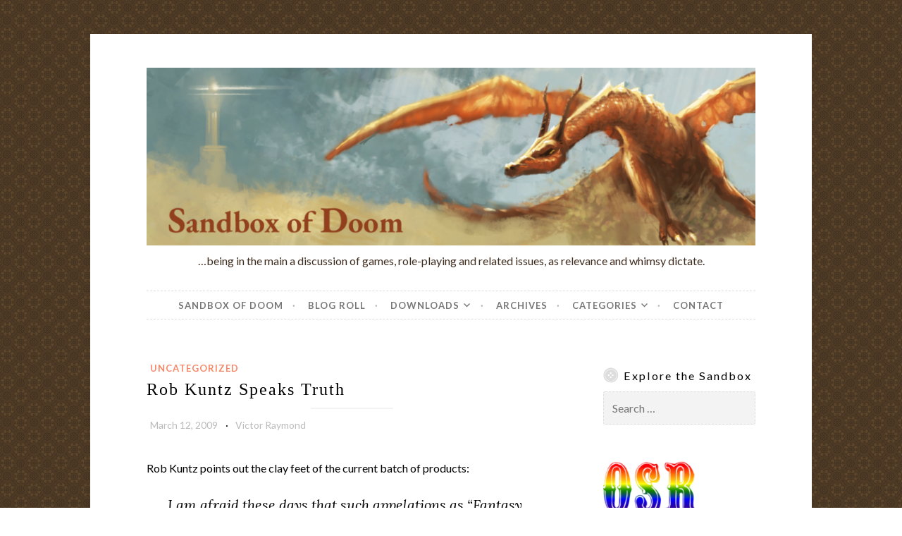

--- FILE ---
content_type: text/html; charset=UTF-8
request_url: https://www.sandboxofdoom.com/2009/03/12/rob-kuntz-speaks-truth/
body_size: 9915
content:
<!DOCTYPE html>
<html lang="en-US">
<head>
<meta charset="UTF-8">
<meta name="viewport" content="width=device-width, initial-scale=1">
<link rel="profile" href="http://gmpg.org/xfn/11">
<link rel="pingback" href="https://www.sandboxofdoom.com/xmlrpc.php">

<title>Rob Kuntz Speaks Truth</title>
<meta name='robots' content='max-image-preview:large' />
	<style>img:is([sizes="auto" i], [sizes^="auto," i]) { contain-intrinsic-size: 3000px 1500px }</style>
	<link rel='dns-prefetch' href='//stats.wp.com' />
<link rel='dns-prefetch' href='//fonts.googleapis.com' />
<link rel="alternate" type="application/rss+xml" title=" &raquo; Feed" href="https://www.sandboxofdoom.com/feed/" />
<link rel="alternate" type="application/rss+xml" title=" &raquo; Comments Feed" href="https://www.sandboxofdoom.com/comments/feed/" />
<script type="text/javascript">
/* <![CDATA[ */
window._wpemojiSettings = {"baseUrl":"https:\/\/s.w.org\/images\/core\/emoji\/16.0.1\/72x72\/","ext":".png","svgUrl":"https:\/\/s.w.org\/images\/core\/emoji\/16.0.1\/svg\/","svgExt":".svg","source":{"concatemoji":"https:\/\/www.sandboxofdoom.com\/wp-includes\/js\/wp-emoji-release.min.js?ver=6.8.3"}};
/*! This file is auto-generated */
!function(s,n){var o,i,e;function c(e){try{var t={supportTests:e,timestamp:(new Date).valueOf()};sessionStorage.setItem(o,JSON.stringify(t))}catch(e){}}function p(e,t,n){e.clearRect(0,0,e.canvas.width,e.canvas.height),e.fillText(t,0,0);var t=new Uint32Array(e.getImageData(0,0,e.canvas.width,e.canvas.height).data),a=(e.clearRect(0,0,e.canvas.width,e.canvas.height),e.fillText(n,0,0),new Uint32Array(e.getImageData(0,0,e.canvas.width,e.canvas.height).data));return t.every(function(e,t){return e===a[t]})}function u(e,t){e.clearRect(0,0,e.canvas.width,e.canvas.height),e.fillText(t,0,0);for(var n=e.getImageData(16,16,1,1),a=0;a<n.data.length;a++)if(0!==n.data[a])return!1;return!0}function f(e,t,n,a){switch(t){case"flag":return n(e,"\ud83c\udff3\ufe0f\u200d\u26a7\ufe0f","\ud83c\udff3\ufe0f\u200b\u26a7\ufe0f")?!1:!n(e,"\ud83c\udde8\ud83c\uddf6","\ud83c\udde8\u200b\ud83c\uddf6")&&!n(e,"\ud83c\udff4\udb40\udc67\udb40\udc62\udb40\udc65\udb40\udc6e\udb40\udc67\udb40\udc7f","\ud83c\udff4\u200b\udb40\udc67\u200b\udb40\udc62\u200b\udb40\udc65\u200b\udb40\udc6e\u200b\udb40\udc67\u200b\udb40\udc7f");case"emoji":return!a(e,"\ud83e\udedf")}return!1}function g(e,t,n,a){var r="undefined"!=typeof WorkerGlobalScope&&self instanceof WorkerGlobalScope?new OffscreenCanvas(300,150):s.createElement("canvas"),o=r.getContext("2d",{willReadFrequently:!0}),i=(o.textBaseline="top",o.font="600 32px Arial",{});return e.forEach(function(e){i[e]=t(o,e,n,a)}),i}function t(e){var t=s.createElement("script");t.src=e,t.defer=!0,s.head.appendChild(t)}"undefined"!=typeof Promise&&(o="wpEmojiSettingsSupports",i=["flag","emoji"],n.supports={everything:!0,everythingExceptFlag:!0},e=new Promise(function(e){s.addEventListener("DOMContentLoaded",e,{once:!0})}),new Promise(function(t){var n=function(){try{var e=JSON.parse(sessionStorage.getItem(o));if("object"==typeof e&&"number"==typeof e.timestamp&&(new Date).valueOf()<e.timestamp+604800&&"object"==typeof e.supportTests)return e.supportTests}catch(e){}return null}();if(!n){if("undefined"!=typeof Worker&&"undefined"!=typeof OffscreenCanvas&&"undefined"!=typeof URL&&URL.createObjectURL&&"undefined"!=typeof Blob)try{var e="postMessage("+g.toString()+"("+[JSON.stringify(i),f.toString(),p.toString(),u.toString()].join(",")+"));",a=new Blob([e],{type:"text/javascript"}),r=new Worker(URL.createObjectURL(a),{name:"wpTestEmojiSupports"});return void(r.onmessage=function(e){c(n=e.data),r.terminate(),t(n)})}catch(e){}c(n=g(i,f,p,u))}t(n)}).then(function(e){for(var t in e)n.supports[t]=e[t],n.supports.everything=n.supports.everything&&n.supports[t],"flag"!==t&&(n.supports.everythingExceptFlag=n.supports.everythingExceptFlag&&n.supports[t]);n.supports.everythingExceptFlag=n.supports.everythingExceptFlag&&!n.supports.flag,n.DOMReady=!1,n.readyCallback=function(){n.DOMReady=!0}}).then(function(){return e}).then(function(){var e;n.supports.everything||(n.readyCallback(),(e=n.source||{}).concatemoji?t(e.concatemoji):e.wpemoji&&e.twemoji&&(t(e.twemoji),t(e.wpemoji)))}))}((window,document),window._wpemojiSettings);
/* ]]> */
</script>
<style id='wp-emoji-styles-inline-css' type='text/css'>

	img.wp-smiley, img.emoji {
		display: inline !important;
		border: none !important;
		box-shadow: none !important;
		height: 1em !important;
		width: 1em !important;
		margin: 0 0.07em !important;
		vertical-align: -0.1em !important;
		background: none !important;
		padding: 0 !important;
	}
</style>
<link rel='stylesheet' id='wp-block-library-css' href='https://www.sandboxofdoom.com/wp-includes/css/dist/block-library/style.min.css?ver=6.8.3' type='text/css' media='all' />
<style id='classic-theme-styles-inline-css' type='text/css'>
/*! This file is auto-generated */
.wp-block-button__link{color:#fff;background-color:#32373c;border-radius:9999px;box-shadow:none;text-decoration:none;padding:calc(.667em + 2px) calc(1.333em + 2px);font-size:1.125em}.wp-block-file__button{background:#32373c;color:#fff;text-decoration:none}
</style>
<link rel='stylesheet' id='mediaelement-css' href='https://www.sandboxofdoom.com/wp-includes/js/mediaelement/mediaelementplayer-legacy.min.css?ver=4.2.17' type='text/css' media='all' />
<link rel='stylesheet' id='wp-mediaelement-css' href='https://www.sandboxofdoom.com/wp-includes/js/mediaelement/wp-mediaelement.min.css?ver=6.8.3' type='text/css' media='all' />
<style id='jetpack-sharing-buttons-style-inline-css' type='text/css'>
.jetpack-sharing-buttons__services-list{display:flex;flex-direction:row;flex-wrap:wrap;gap:0;list-style-type:none;margin:5px;padding:0}.jetpack-sharing-buttons__services-list.has-small-icon-size{font-size:12px}.jetpack-sharing-buttons__services-list.has-normal-icon-size{font-size:16px}.jetpack-sharing-buttons__services-list.has-large-icon-size{font-size:24px}.jetpack-sharing-buttons__services-list.has-huge-icon-size{font-size:36px}@media print{.jetpack-sharing-buttons__services-list{display:none!important}}.editor-styles-wrapper .wp-block-jetpack-sharing-buttons{gap:0;padding-inline-start:0}ul.jetpack-sharing-buttons__services-list.has-background{padding:1.25em 2.375em}
</style>
<style id='global-styles-inline-css' type='text/css'>
:root{--wp--preset--aspect-ratio--square: 1;--wp--preset--aspect-ratio--4-3: 4/3;--wp--preset--aspect-ratio--3-4: 3/4;--wp--preset--aspect-ratio--3-2: 3/2;--wp--preset--aspect-ratio--2-3: 2/3;--wp--preset--aspect-ratio--16-9: 16/9;--wp--preset--aspect-ratio--9-16: 9/16;--wp--preset--color--black: #000000;--wp--preset--color--cyan-bluish-gray: #abb8c3;--wp--preset--color--white: #ffffff;--wp--preset--color--pale-pink: #f78da7;--wp--preset--color--vivid-red: #cf2e2e;--wp--preset--color--luminous-vivid-orange: #ff6900;--wp--preset--color--luminous-vivid-amber: #fcb900;--wp--preset--color--light-green-cyan: #7bdcb5;--wp--preset--color--vivid-green-cyan: #00d084;--wp--preset--color--pale-cyan-blue: #8ed1fc;--wp--preset--color--vivid-cyan-blue: #0693e3;--wp--preset--color--vivid-purple: #9b51e0;--wp--preset--gradient--vivid-cyan-blue-to-vivid-purple: linear-gradient(135deg,rgba(6,147,227,1) 0%,rgb(155,81,224) 100%);--wp--preset--gradient--light-green-cyan-to-vivid-green-cyan: linear-gradient(135deg,rgb(122,220,180) 0%,rgb(0,208,130) 100%);--wp--preset--gradient--luminous-vivid-amber-to-luminous-vivid-orange: linear-gradient(135deg,rgba(252,185,0,1) 0%,rgba(255,105,0,1) 100%);--wp--preset--gradient--luminous-vivid-orange-to-vivid-red: linear-gradient(135deg,rgba(255,105,0,1) 0%,rgb(207,46,46) 100%);--wp--preset--gradient--very-light-gray-to-cyan-bluish-gray: linear-gradient(135deg,rgb(238,238,238) 0%,rgb(169,184,195) 100%);--wp--preset--gradient--cool-to-warm-spectrum: linear-gradient(135deg,rgb(74,234,220) 0%,rgb(151,120,209) 20%,rgb(207,42,186) 40%,rgb(238,44,130) 60%,rgb(251,105,98) 80%,rgb(254,248,76) 100%);--wp--preset--gradient--blush-light-purple: linear-gradient(135deg,rgb(255,206,236) 0%,rgb(152,150,240) 100%);--wp--preset--gradient--blush-bordeaux: linear-gradient(135deg,rgb(254,205,165) 0%,rgb(254,45,45) 50%,rgb(107,0,62) 100%);--wp--preset--gradient--luminous-dusk: linear-gradient(135deg,rgb(255,203,112) 0%,rgb(199,81,192) 50%,rgb(65,88,208) 100%);--wp--preset--gradient--pale-ocean: linear-gradient(135deg,rgb(255,245,203) 0%,rgb(182,227,212) 50%,rgb(51,167,181) 100%);--wp--preset--gradient--electric-grass: linear-gradient(135deg,rgb(202,248,128) 0%,rgb(113,206,126) 100%);--wp--preset--gradient--midnight: linear-gradient(135deg,rgb(2,3,129) 0%,rgb(40,116,252) 100%);--wp--preset--font-size--small: 13px;--wp--preset--font-size--medium: 20px;--wp--preset--font-size--large: 36px;--wp--preset--font-size--x-large: 42px;--wp--preset--spacing--20: 0.44rem;--wp--preset--spacing--30: 0.67rem;--wp--preset--spacing--40: 1rem;--wp--preset--spacing--50: 1.5rem;--wp--preset--spacing--60: 2.25rem;--wp--preset--spacing--70: 3.38rem;--wp--preset--spacing--80: 5.06rem;--wp--preset--shadow--natural: 6px 6px 9px rgba(0, 0, 0, 0.2);--wp--preset--shadow--deep: 12px 12px 50px rgba(0, 0, 0, 0.4);--wp--preset--shadow--sharp: 6px 6px 0px rgba(0, 0, 0, 0.2);--wp--preset--shadow--outlined: 6px 6px 0px -3px rgba(255, 255, 255, 1), 6px 6px rgba(0, 0, 0, 1);--wp--preset--shadow--crisp: 6px 6px 0px rgba(0, 0, 0, 1);}:where(.is-layout-flex){gap: 0.5em;}:where(.is-layout-grid){gap: 0.5em;}body .is-layout-flex{display: flex;}.is-layout-flex{flex-wrap: wrap;align-items: center;}.is-layout-flex > :is(*, div){margin: 0;}body .is-layout-grid{display: grid;}.is-layout-grid > :is(*, div){margin: 0;}:where(.wp-block-columns.is-layout-flex){gap: 2em;}:where(.wp-block-columns.is-layout-grid){gap: 2em;}:where(.wp-block-post-template.is-layout-flex){gap: 1.25em;}:where(.wp-block-post-template.is-layout-grid){gap: 1.25em;}.has-black-color{color: var(--wp--preset--color--black) !important;}.has-cyan-bluish-gray-color{color: var(--wp--preset--color--cyan-bluish-gray) !important;}.has-white-color{color: var(--wp--preset--color--white) !important;}.has-pale-pink-color{color: var(--wp--preset--color--pale-pink) !important;}.has-vivid-red-color{color: var(--wp--preset--color--vivid-red) !important;}.has-luminous-vivid-orange-color{color: var(--wp--preset--color--luminous-vivid-orange) !important;}.has-luminous-vivid-amber-color{color: var(--wp--preset--color--luminous-vivid-amber) !important;}.has-light-green-cyan-color{color: var(--wp--preset--color--light-green-cyan) !important;}.has-vivid-green-cyan-color{color: var(--wp--preset--color--vivid-green-cyan) !important;}.has-pale-cyan-blue-color{color: var(--wp--preset--color--pale-cyan-blue) !important;}.has-vivid-cyan-blue-color{color: var(--wp--preset--color--vivid-cyan-blue) !important;}.has-vivid-purple-color{color: var(--wp--preset--color--vivid-purple) !important;}.has-black-background-color{background-color: var(--wp--preset--color--black) !important;}.has-cyan-bluish-gray-background-color{background-color: var(--wp--preset--color--cyan-bluish-gray) !important;}.has-white-background-color{background-color: var(--wp--preset--color--white) !important;}.has-pale-pink-background-color{background-color: var(--wp--preset--color--pale-pink) !important;}.has-vivid-red-background-color{background-color: var(--wp--preset--color--vivid-red) !important;}.has-luminous-vivid-orange-background-color{background-color: var(--wp--preset--color--luminous-vivid-orange) !important;}.has-luminous-vivid-amber-background-color{background-color: var(--wp--preset--color--luminous-vivid-amber) !important;}.has-light-green-cyan-background-color{background-color: var(--wp--preset--color--light-green-cyan) !important;}.has-vivid-green-cyan-background-color{background-color: var(--wp--preset--color--vivid-green-cyan) !important;}.has-pale-cyan-blue-background-color{background-color: var(--wp--preset--color--pale-cyan-blue) !important;}.has-vivid-cyan-blue-background-color{background-color: var(--wp--preset--color--vivid-cyan-blue) !important;}.has-vivid-purple-background-color{background-color: var(--wp--preset--color--vivid-purple) !important;}.has-black-border-color{border-color: var(--wp--preset--color--black) !important;}.has-cyan-bluish-gray-border-color{border-color: var(--wp--preset--color--cyan-bluish-gray) !important;}.has-white-border-color{border-color: var(--wp--preset--color--white) !important;}.has-pale-pink-border-color{border-color: var(--wp--preset--color--pale-pink) !important;}.has-vivid-red-border-color{border-color: var(--wp--preset--color--vivid-red) !important;}.has-luminous-vivid-orange-border-color{border-color: var(--wp--preset--color--luminous-vivid-orange) !important;}.has-luminous-vivid-amber-border-color{border-color: var(--wp--preset--color--luminous-vivid-amber) !important;}.has-light-green-cyan-border-color{border-color: var(--wp--preset--color--light-green-cyan) !important;}.has-vivid-green-cyan-border-color{border-color: var(--wp--preset--color--vivid-green-cyan) !important;}.has-pale-cyan-blue-border-color{border-color: var(--wp--preset--color--pale-cyan-blue) !important;}.has-vivid-cyan-blue-border-color{border-color: var(--wp--preset--color--vivid-cyan-blue) !important;}.has-vivid-purple-border-color{border-color: var(--wp--preset--color--vivid-purple) !important;}.has-vivid-cyan-blue-to-vivid-purple-gradient-background{background: var(--wp--preset--gradient--vivid-cyan-blue-to-vivid-purple) !important;}.has-light-green-cyan-to-vivid-green-cyan-gradient-background{background: var(--wp--preset--gradient--light-green-cyan-to-vivid-green-cyan) !important;}.has-luminous-vivid-amber-to-luminous-vivid-orange-gradient-background{background: var(--wp--preset--gradient--luminous-vivid-amber-to-luminous-vivid-orange) !important;}.has-luminous-vivid-orange-to-vivid-red-gradient-background{background: var(--wp--preset--gradient--luminous-vivid-orange-to-vivid-red) !important;}.has-very-light-gray-to-cyan-bluish-gray-gradient-background{background: var(--wp--preset--gradient--very-light-gray-to-cyan-bluish-gray) !important;}.has-cool-to-warm-spectrum-gradient-background{background: var(--wp--preset--gradient--cool-to-warm-spectrum) !important;}.has-blush-light-purple-gradient-background{background: var(--wp--preset--gradient--blush-light-purple) !important;}.has-blush-bordeaux-gradient-background{background: var(--wp--preset--gradient--blush-bordeaux) !important;}.has-luminous-dusk-gradient-background{background: var(--wp--preset--gradient--luminous-dusk) !important;}.has-pale-ocean-gradient-background{background: var(--wp--preset--gradient--pale-ocean) !important;}.has-electric-grass-gradient-background{background: var(--wp--preset--gradient--electric-grass) !important;}.has-midnight-gradient-background{background: var(--wp--preset--gradient--midnight) !important;}.has-small-font-size{font-size: var(--wp--preset--font-size--small) !important;}.has-medium-font-size{font-size: var(--wp--preset--font-size--medium) !important;}.has-large-font-size{font-size: var(--wp--preset--font-size--large) !important;}.has-x-large-font-size{font-size: var(--wp--preset--font-size--x-large) !important;}
:where(.wp-block-post-template.is-layout-flex){gap: 1.25em;}:where(.wp-block-post-template.is-layout-grid){gap: 1.25em;}
:where(.wp-block-columns.is-layout-flex){gap: 2em;}:where(.wp-block-columns.is-layout-grid){gap: 2em;}
:root :where(.wp-block-pullquote){font-size: 1.5em;line-height: 1.6;}
</style>
<link rel='stylesheet' id='wpdm-fonticon-css' href='https://www.sandboxofdoom.com/wp-content/plugins/download-manager/assets/wpdm-iconfont/css/wpdm-icons.css?ver=6.8.3' type='text/css' media='all' />
<link rel='stylesheet' id='wpdm-front-css' href='https://www.sandboxofdoom.com/wp-content/plugins/download-manager/assets/css/front.min.css?ver=6.8.3' type='text/css' media='all' />
<link rel='stylesheet' id='wpa-style-css' href='https://www.sandboxofdoom.com/wp-content/plugins/wp-accessibility/css/wpa-style.css?ver=2.2.6' type='text/css' media='all' />
<style id='wpa-style-inline-css' type='text/css'>
:root { --admin-bar-top : 7px; }
</style>
<link rel='stylesheet' id='parent-style-css' href='https://www.sandboxofdoom.com/wp-content/themes/button/style.css?ver=6.8.3' type='text/css' media='all' />
<link rel='stylesheet' id='child-style-css' href='https://www.sandboxofdoom.com/wp-content/themes/button-child-theme/style.css?ver=1.1.0' type='text/css' media='all' />
<link rel='stylesheet' id='button-style-css' href='https://www.sandboxofdoom.com/wp-content/themes/button-child-theme/style.css?ver=6.8.3' type='text/css' media='all' />
<link rel='stylesheet' id='button-fonts-css' href='//fonts.googleapis.com/css?family=Lato%3A400%2C300%2C300italic%2C400italic%2C700%2C700italic%7CLora%3A400italic%2C700italic&#038;subset=latin%2Clatin-ext' type='text/css' media='all' />
<link rel='stylesheet' id='genericons-css' href='https://www.sandboxofdoom.com/wp-content/plugins/jetpack/_inc/genericons/genericons/genericons.css?ver=3.1' type='text/css' media='all' />
<script type="text/javascript" src="https://www.sandboxofdoom.com/wp-includes/js/jquery/jquery.min.js?ver=3.7.1" id="jquery-core-js"></script>
<script type="text/javascript" src="https://www.sandboxofdoom.com/wp-includes/js/jquery/jquery-migrate.min.js?ver=3.4.1" id="jquery-migrate-js"></script>
<script type="text/javascript" src="https://www.sandboxofdoom.com/wp-content/plugins/download-manager/assets/js/wpdm.min.js?ver=6.8.3" id="wpdm-frontend-js-js"></script>
<script type="text/javascript" id="wpdm-frontjs-js-extra">
/* <![CDATA[ */
var wpdm_url = {"home":"https:\/\/www.sandboxofdoom.com\/","site":"https:\/\/www.sandboxofdoom.com\/","ajax":"https:\/\/www.sandboxofdoom.com\/wp-admin\/admin-ajax.php"};
var wpdm_js = {"spinner":"<i class=\"wpdm-icon wpdm-sun wpdm-spin\"><\/i>","client_id":"4806b99624e218d267e806cfcf903eb1"};
var wpdm_strings = {"pass_var":"Password Verified!","pass_var_q":"Please click following button to start download.","start_dl":"Start Download"};
/* ]]> */
</script>
<script type="text/javascript" src="https://www.sandboxofdoom.com/wp-content/plugins/download-manager/assets/js/front.min.js?ver=3.3.32" id="wpdm-frontjs-js"></script>
<link rel="https://api.w.org/" href="https://www.sandboxofdoom.com/wp-json/" /><link rel="alternate" title="JSON" type="application/json" href="https://www.sandboxofdoom.com/wp-json/wp/v2/posts/153" /><link rel="EditURI" type="application/rsd+xml" title="RSD" href="https://www.sandboxofdoom.com/xmlrpc.php?rsd" />
<meta name="generator" content="WordPress 6.8.3" />
<link rel="canonical" href="https://www.sandboxofdoom.com/2009/03/12/rob-kuntz-speaks-truth/" />
<link rel='shortlink' href='https://www.sandboxofdoom.com/?p=153' />
<link rel="alternate" title="oEmbed (JSON)" type="application/json+oembed" href="https://www.sandboxofdoom.com/wp-json/oembed/1.0/embed?url=https%3A%2F%2Fwww.sandboxofdoom.com%2F2009%2F03%2F12%2Frob-kuntz-speaks-truth%2F" />
<link rel="alternate" title="oEmbed (XML)" type="text/xml+oembed" href="https://www.sandboxofdoom.com/wp-json/oembed/1.0/embed?url=https%3A%2F%2Fwww.sandboxofdoom.com%2F2009%2F03%2F12%2Frob-kuntz-speaks-truth%2F&#038;format=xml" />
	<link rel="preconnect" href="https://fonts.googleapis.com">
	<link rel="preconnect" href="https://fonts.gstatic.com">
		<style>img#wpstats{display:none}</style>
			<style type="text/css">
			.site-title a {
			color: #000000;
		}
		</style>
	<style type="text/css" id="custom-background-css">
body.custom-background { background-color: #ffffff; background-image: url("https://www.sandboxofdoom.com/wp-content/uploads/2017/04/bg.gif"); background-position: left top; background-size: auto; background-repeat: repeat; background-attachment: scroll; }
</style>
	<link rel="icon" href="https://www.sandboxofdoom.com/wp-content/uploads/2018/02/cropped-doom-site-icon-32x32.png" sizes="32x32" />
<link rel="icon" href="https://www.sandboxofdoom.com/wp-content/uploads/2018/02/cropped-doom-site-icon-192x192.png" sizes="192x192" />
<link rel="apple-touch-icon" href="https://www.sandboxofdoom.com/wp-content/uploads/2018/02/cropped-doom-site-icon-180x180.png" />
<meta name="msapplication-TileImage" content="https://www.sandboxofdoom.com/wp-content/uploads/2018/02/cropped-doom-site-icon-270x270.png" />
	<style id="egf-frontend-styles" type="text/css">
		h1 {color: #000000;letter-spacing: 2px;} p {color: #000000;text-decoration: none;text-transform: none;} h2 {color: #000000;} h3 {color: #000000;} h4 {color: #000000;} h5 {color: #000000;} h6 {color: #000000;} 	</style>
	<meta name="generator" content="WordPress Download Manager 3.3.32" />
                <style>
        /* WPDM Link Template Styles */        </style>
                <style>

            :root {
                --color-primary: #4a8eff;
                --color-primary-rgb: 74, 142, 255;
                --color-primary-hover: #5998ff;
                --color-primary-active: #3281ff;
                --clr-sec: #6c757d;
                --clr-sec-rgb: 108, 117, 125;
                --clr-sec-hover: #6c757d;
                --clr-sec-active: #6c757d;
                --color-secondary: #6c757d;
                --color-secondary-rgb: 108, 117, 125;
                --color-secondary-hover: #6c757d;
                --color-secondary-active: #6c757d;
                --color-success: #018e11;
                --color-success-rgb: 1, 142, 17;
                --color-success-hover: #0aad01;
                --color-success-active: #0c8c01;
                --color-info: #2CA8FF;
                --color-info-rgb: 44, 168, 255;
                --color-info-hover: #2CA8FF;
                --color-info-active: #2CA8FF;
                --color-warning: #FFB236;
                --color-warning-rgb: 255, 178, 54;
                --color-warning-hover: #FFB236;
                --color-warning-active: #FFB236;
                --color-danger: #ff5062;
                --color-danger-rgb: 255, 80, 98;
                --color-danger-hover: #ff5062;
                --color-danger-active: #ff5062;
                --color-green: #30b570;
                --color-blue: #0073ff;
                --color-purple: #8557D3;
                --color-red: #ff5062;
                --color-muted: rgba(69, 89, 122, 0.6);
                --wpdm-font: "Sen", -apple-system, BlinkMacSystemFont, "Segoe UI", Roboto, Helvetica, Arial, sans-serif, "Apple Color Emoji", "Segoe UI Emoji", "Segoe UI Symbol";
            }

            .wpdm-download-link.btn.btn-primary {
                border-radius: 4px;
            }


        </style>
        </head>

<body class="wp-singular post-template-default single single-post postid-153 single-format-standard custom-background wp-theme-button wp-child-theme-button-child-theme group-blog user-background">
<div id="page" class="hfeed site">
	<a class="skip-link screen-reader-text" href="#content">Skip to content</a>

	<header id="masthead" class="site-header" role="banner">
		<div class="site-branding">
			<a href="https://www.sandboxofdoom.com/" class="site-logo-link" rel="home" itemprop="url"></a>							<a href="https://www.sandboxofdoom.com/" rel="home">
					<img src="https://www.sandboxofdoom.com/wp-content/uploads/2018/02/cropped-desert-dragon2.png" width="982" height="286" alt="" class="header-image">
				</a>
						<h1 class="site-title"><a href="https://www.sandboxofdoom.com/" rel="home"></a></h1>
			<h2 class="site-description">&#8230;being in the main a discussion of games, role-playing and related issues, as relevance and whimsy dictate.</h2>
		</div><!-- .site-branding -->
	</header><!-- #masthead -->

	<nav id="site-navigation" class="main-navigation" role="navigation">
		<button class="menu-toggle" aria-controls="primary-menu" aria-expanded="false">Menu</button>
		<div class="menu-site-navigation-container"><ul id="primary-menu" class="menu"><li id="menu-item-238" class="menu-item menu-item-type-post_type menu-item-object-page menu-item-238"><a href="https://www.sandboxofdoom.com/blog/">Sandbox of Doom</a></li>
<li id="menu-item-413" class="menu-item menu-item-type-post_type menu-item-object-page menu-item-413"><a href="https://www.sandboxofdoom.com/blog-roll/">Blog Roll</a></li>
<li id="menu-item-274" class="menu-item menu-item-type-post_type menu-item-object-page menu-item-has-children menu-item-274"><a href="https://www.sandboxofdoom.com/downloads/">Downloads</a>
<ul class="sub-menu">
	<li id="menu-item-326" class="menu-item menu-item-type-post_type menu-item-object-wpdmpro menu-item-326"><a href="https://www.sandboxofdoom.com/?post_type=wpdmpro&#038;p=324">Albion PC Fact Sheet Female</a></li>
	<li id="menu-item-302" class="menu-item menu-item-type-post_type menu-item-object-wpdmpro menu-item-302"><a href="https://www.sandboxofdoom.com/?post_type=wpdmpro&#038;p=300">Albion PC Sheet Male</a></li>
	<li id="menu-item-303" class="menu-item menu-item-type-post_type menu-item-object-wpdmpro menu-item-303"><a href="https://www.sandboxofdoom.com/?post_type=wpdmpro&#038;p=298">VJR-OSR Thoughts</a></li>
</ul>
</li>
<li id="menu-item-280" class="menu-item menu-item-type-post_type menu-item-object-page menu-item-280"><a href="https://www.sandboxofdoom.com/archives/">Archives</a></li>
<li id="menu-item-281" class="menu-item menu-item-type-post_type menu-item-object-page menu-item-has-children menu-item-281"><a href="https://www.sandboxofdoom.com/categories/">Categories</a>
<ul class="sub-menu">
	<li id="menu-item-287" class="menu-item menu-item-type-taxonomy menu-item-object-category menu-item-287"><a href="https://www.sandboxofdoom.com/category/advice/">advice</a></li>
	<li id="menu-item-289" class="menu-item menu-item-type-taxonomy menu-item-object-category menu-item-289"><a href="https://www.sandboxofdoom.com/category/clubs/">Clubs</a></li>
	<li id="menu-item-284" class="menu-item menu-item-type-taxonomy menu-item-object-category menu-item-284"><a href="https://www.sandboxofdoom.com/category/ept/">EPT</a></li>
	<li id="menu-item-288" class="menu-item menu-item-type-taxonomy menu-item-object-category menu-item-288"><a href="https://www.sandboxofdoom.com/category/flgs/">FLGS</a></li>
	<li id="menu-item-290" class="menu-item menu-item-type-taxonomy menu-item-object-category menu-item-290"><a href="https://www.sandboxofdoom.com/category/history/">history</a></li>
	<li id="menu-item-286" class="menu-item menu-item-type-taxonomy menu-item-object-category menu-item-286"><a href="https://www.sandboxofdoom.com/category/refereeing/">Refereeing</a></li>
	<li id="menu-item-283" class="menu-item menu-item-type-taxonomy menu-item-object-category menu-item-283"><a href="https://www.sandboxofdoom.com/category/campaigns/">campaigns</a></li>
	<li id="menu-item-291" class="menu-item menu-item-type-taxonomy menu-item-object-category menu-item-291"><a href="https://www.sandboxofdoom.com/category/star-trek/">Star Trek</a></li>
	<li id="menu-item-285" class="menu-item menu-item-type-taxonomy menu-item-object-category menu-item-285"><a href="https://www.sandboxofdoom.com/category/tekumel/">Tekumel</a></li>
	<li id="menu-item-282" class="menu-item menu-item-type-taxonomy menu-item-object-category current-post-ancestor current-menu-parent current-post-parent menu-item-282"><a href="https://www.sandboxofdoom.com/category/uncategorized/">Uncategorized</a></li>
</ul>
</li>
<li id="menu-item-296" class="menu-item menu-item-type-post_type menu-item-object-page menu-item-296"><a href="https://www.sandboxofdoom.com/contact/">Contact</a></li>
</ul></div>	</nav><!-- #site-navigation -->

	</header><!-- #masthead -->

	<div id="content" class="site-content">
	<div id="primary" class="content-area">
		<main id="main" class="site-main" role="main">

		
			
<article id="post-153" class="post-153 post type-post status-publish format-standard hentry category-uncategorized">
	<header class="entry-header">
		<span class="cat-links"><a href="https://www.sandboxofdoom.com/category/uncategorized/" rel="category tag">Uncategorized</a></span>
					<h1 class="entry-title">Rob Kuntz Speaks Truth</h1>		
		<div class="entry-meta">
			<span class="posted-on"><a href="https://www.sandboxofdoom.com/2009/03/12/rob-kuntz-speaks-truth/" rel="bookmark"><time class="entry-date published updated" datetime="2009-03-12T04:48:00-05:00">March 12, 2009</time></a></span><span class="byline"> <span class="author vcard"><a class="url fn n" href="https://www.sandboxofdoom.com/author/victor5305/">Victor Raymond</a></span></span>		</div>
	</header><!-- .entry-header -->

	<div class="entry-content">
		<p>Rob Kuntz points out the clay feet of the current batch of products:</p>
<blockquote><p>I am afraid these days that such appelations as &#8220;Fantasy Role Playing Games,&#8221; and as compared to D&amp;D here and present, are losing ground as by-products of their two most important words: <span style="font-weight: bold;">Fantasy &amp; Games.</span>  Fantasy is the enchantment that led us to play to begin with; and the game is what keeps us there.</p></blockquote>
<p>More insight to be found here: <a href="http://lordofthegreendragons.blogspot.com/2009/03/wither-dnd-editorial.html">Lord of the Green Dragons</a></p>
			</div><!-- .entry-content -->

	<footer class="entry-footer">
			</footer><!-- .entry-footer -->
</article><!-- #post-## -->


			
	<nav class="navigation post-navigation" aria-label="Posts">
		<h2 class="screen-reader-text">Post navigation</h2>
		<div class="nav-links"><div class="nav-previous"><a href="https://www.sandboxofdoom.com/2009/03/11/would-you-care-for-a-bowl-of-cream-to-go-with-that/" rel="prev"><span class="meta-nav">Previous Post</span> Would you care for a bowl of cream to go with that?</a></div><div class="nav-next"><a href="https://www.sandboxofdoom.com/2009/03/14/thinking-youre-on-the-same-page-but-not/" rel="next"><span class="meta-nav">Next Post</span> Thinking You&#8217;re On The Same Page (But Not)</a></div></div>
	</nav>
			
		
		</main><!-- #main -->
	</div><!-- #primary -->



<div id="secondary" class="widget-area" role="complementary">

	
	<aside id="search-2" class="widget widget_search"><h1 class="widget-title">Explore the Sandbox</h1><form role="search" method="get" class="search-form" action="https://www.sandboxofdoom.com/">
				<label>
					<span class="screen-reader-text">Search for:</span>
					<input type="search" class="search-field" placeholder="Search &hellip;" value="" name="s" />
				</label>
				<input type="submit" class="search-submit" value="Search" />
			</form></aside><aside id="block-2" class="widget widget_block widget_media_image">
<figure class="wp-block-image size-thumbnail is-resized"><img loading="lazy" decoding="async" width="150" height="150" src="https://www.sandboxofdoom.com/wp-content/uploads/2024/02/OSR_For_All-150x150.png" alt="Brightly colored capitol letters OSR followed by 'For All' in black" class="wp-image-417" style="width:132px;height:auto"/></figure>
</aside><aside id="text-2" class="widget widget_text"><h1 class="widget-title">About</h1>			<div class="textwidget"><a href="https://plus.google.com/112705238022244808263"
 target="_blank">Victor Raymond</a><br>
<img src="https://www.sandboxofdoom.com/wp-content/uploads/2017/04/victor-icon.jpg">


</div>
		</aside><aside id="text-3" class="widget widget_text"><h1 class="widget-title">Links</h1>			<div class="textwidget"><a href="https://www.ancientaccademygames.com" target="_blank">Ancient Academy Games</a><br>
<a href="http://www.tekumel.com/"
 target="_blank">The World of Tekumel</a><br>
<a href="http://www.lulu.com/spotlight/FightOn" target="_blank">Fight On! Magazine</a><br>
<a href="http://odd74.proboards.com/" target="_blank">Original D&D Discussion</a></div>
		</aside>
		<aside id="recent-posts-2" class="widget widget_recent_entries">
		<h1 class="widget-title">Recent Posts</h1>
		<ul>
											<li>
					<a href="https://www.sandboxofdoom.com/2025/06/28/decisions-decisions/">Decisions, decisions</a>
									</li>
											<li>
					<a href="https://www.sandboxofdoom.com/2025/06/26/tekumel-thursday-how-do-you-get-into-the-underworld/">Tékumel Thursday: How Do You Get Into the Underworld?</a>
									</li>
											<li>
					<a href="https://www.sandboxofdoom.com/2025/06/12/tekumel-thursday-ntrpg-con-2025/">Tékumel Thursday: NTRPG Con 2025</a>
									</li>
											<li>
					<a href="https://www.sandboxofdoom.com/2025/06/06/tekumel-thursday-the-rest-of-the-city/">Tékumel Thursday: The Rest of the City</a>
									</li>
											<li>
					<a href="https://www.sandboxofdoom.com/2025/05/29/tekumel-thursday-in-the-foreigners-quarter/">Tékumel Thursday: In the Foreigners Quarter</a>
									</li>
					</ul>

		</aside><aside id="text-4" class="widget widget_text"><h1 class="widget-title">Blogs and Websites of Note</h1>			<div class="textwidget"><p><a href="http://blog.retroroleplaying.com/" target="_blank">RetroRoleplaying: The Blog</a><br />
<a href="https://rpgcharacters.wordpress.com/" target="_blank">Dyson's Dodecahedron</a><br />
<a href="http://batintheattic.blogspot.com/" target="_blank">Bat in the Attic</a><br />
<a href="http://jrients.blogspot.com/" target="_blank"> Jeff's Gameblog</a><br />
<a href="http://hillcantons.blogspot.com/" target="_blank">Hill Cantons</a><br />
<a href="http://trollsmyth.blogspot.com/" target="_blank"> Trollsmyth</a></p>
<p><a href="https://farfuture.net/" target="_blank">Far Future Enterprises</a><br />
<a href="http://www.freelancetraveller.com/" target="_blank">Freelance Traveller</a><br />
<a href="https://talestoastound.wordpress.com/" target="_blank">Tales to Astound</a></p>
<p><a href="https://www.tekumel.com/" target="_blank">The World of Tekumel</a><br />
<a href="https://www.tekumelfoundation.org/" target="_blank">The Tekumel Foundation</a><br />
<a href="https://tekumelpodcast.com/" target="_blank">The Hall of Blue Illumination</a><br />
<a href="http://thetekumelproject.blogspot.com/" target="_blank">The Tekumel Project</a></p>
</div>
		</aside><aside id="meta-2" class="widget widget_meta"><h1 class="widget-title">Meta</h1>
		<ul>
						<li><a href="https://www.sandboxofdoom.com/wp-login.php">Log in</a></li>
			<li><a href="https://www.sandboxofdoom.com/feed/">Entries feed</a></li>
			<li><a href="https://www.sandboxofdoom.com/comments/feed/">Comments feed</a></li>

			<li><a href="https://wordpress.org/">WordPress.org</a></li>
		</ul>

		</aside><aside id="block-3" class="widget widget_block widget_media_image"></aside></div><!-- #secondary -->

	</div><!-- #content -->

	<footer id="colophon" class="site-footer" role="contentinfo">

		<div class="site-info">
	<a href="http://wordpress.org/">Proudly powered by WordPress</a>
	<span class="sep"> &middot; </span>
	Theme: Button by <a href="http://wordpress.com/themes/" rel="designer">Automattic</a>.</div><!-- .site-info -->

	</footer><!-- #colophon -->
</div><!-- #page -->

<script type="speculationrules">
{"prefetch":[{"source":"document","where":{"and":[{"href_matches":"\/*"},{"not":{"href_matches":["\/wp-*.php","\/wp-admin\/*","\/wp-content\/uploads\/*","\/wp-content\/*","\/wp-content\/plugins\/*","\/wp-content\/themes\/button-child-theme\/*","\/wp-content\/themes\/button\/*","\/*\\?(.+)"]}},{"not":{"selector_matches":"a[rel~=\"nofollow\"]"}},{"not":{"selector_matches":".no-prefetch, .no-prefetch a"}}]},"eagerness":"conservative"}]}
</script>
            <script>
                const abmsg = "We noticed an ad blocker. Consider whitelisting us to support the site ❤️";
                const abmsgd = "download";
                const iswpdmpropage = 0;
                jQuery(function($){

                    
                });
            </script>
            <div id="fb-root"></div>
            <script type="text/javascript" src="https://www.sandboxofdoom.com/wp-includes/js/dist/hooks.min.js?ver=4d63a3d491d11ffd8ac6" id="wp-hooks-js"></script>
<script type="text/javascript" src="https://www.sandboxofdoom.com/wp-includes/js/dist/i18n.min.js?ver=5e580eb46a90c2b997e6" id="wp-i18n-js"></script>
<script type="text/javascript" id="wp-i18n-js-after">
/* <![CDATA[ */
wp.i18n.setLocaleData( { 'text direction\u0004ltr': [ 'ltr' ] } );
/* ]]> */
</script>
<script type="text/javascript" src="https://www.sandboxofdoom.com/wp-includes/js/jquery/jquery.form.min.js?ver=4.3.0" id="jquery-form-js"></script>
<script type="text/javascript" src="https://www.sandboxofdoom.com/wp-content/themes/button/assets/js/navigation.js?ver=20120206" id="button-navigation-js"></script>
<script type="text/javascript" src="https://www.sandboxofdoom.com/wp-content/themes/button/assets/js/skip-link-focus-fix.js?ver=20130115" id="button-skip-link-focus-fix-js"></script>
<script type="text/javascript" id="wp-accessibility-js-extra">
/* <![CDATA[ */
var wpa = {"skiplinks":{"enabled":false,"output":""},"target":"1","tabindex":"1","underline":{"enabled":false,"target":"a"},"videos":"","dir":"ltr","lang":"en-US","titles":"1","labels":"1","wpalabels":{"s":"Search","author":"Name","email":"Email","url":"Website","comment":"Comment"},"alt":"","altSelector":".hentry img[alt]:not([alt=\"\"]), .comment-content img[alt]:not([alt=\"\"]), #content img[alt]:not([alt=\"\"]),.entry-content img[alt]:not([alt=\"\"])","current":"","errors":"","tracking":"1","ajaxurl":"https:\/\/www.sandboxofdoom.com\/wp-admin\/admin-ajax.php","security":"3917ad4155","action":"wpa_stats_action","url":"https:\/\/www.sandboxofdoom.com\/2009\/03\/12\/rob-kuntz-speaks-truth\/","post_id":"153","continue":"","pause":"Pause video","play":"Play video","restUrl":"https:\/\/www.sandboxofdoom.com\/wp-json\/wp\/v2\/media","ldType":"button","ldHome":"https:\/\/www.sandboxofdoom.com","ldText":"<span class=\"dashicons dashicons-media-text\" aria-hidden=\"true\"><\/span><span class=\"screen-reader\">Long Description<\/span>"};
/* ]]> */
</script>
<script type="text/javascript" src="https://www.sandboxofdoom.com/wp-content/plugins/wp-accessibility/js/wp-accessibility.min.js?ver=2.2.6" id="wp-accessibility-js" defer="defer" data-wp-strategy="defer"></script>
<script type="text/javascript" id="jetpack-stats-js-before">
/* <![CDATA[ */
_stq = window._stq || [];
_stq.push([ "view", JSON.parse("{\"v\":\"ext\",\"blog\":\"127576915\",\"post\":\"153\",\"tz\":\"-6\",\"srv\":\"www.sandboxofdoom.com\",\"j\":\"1:15.2\"}") ]);
_stq.push([ "clickTrackerInit", "127576915", "153" ]);
/* ]]> */
</script>
<script type="text/javascript" src="https://stats.wp.com/e-202546.js" id="jetpack-stats-js" defer="defer" data-wp-strategy="defer"></script>

</body>
</html>


--- FILE ---
content_type: text/css
request_url: https://www.sandboxofdoom.com/wp-content/themes/button/style.css?ver=6.8.3
body_size: 8793
content:
/*
Theme Name: Button
Theme URI: https://wordpress.com/themes/button/
Description: A stylish, lighthearted theme for crafters, hobbyists, and creatives.
Version: 1.0.4
Author: Automattic
Author URI: http://automattic.com
License: GNU General Public License v2 or later
License URI: http://www.gnu.org/licenses/gpl-2.0.html
Text Domain: button
Tags: custom-background, custom-colors, custom-header, custom-menu, featured-images, flexible-header, full-width-template, gray, light, orange, post-formats, responsive-layout, right-sidebar, rtl-language-support, translation-ready, two-columns, white
*/

/*--------------------------------------------------------------
>>> TABLE OF CONTENTS:
----------------------------------------------------------------
# Normalize
# Typography
# Elements
# Forms
# Navigation
	## Links
	## Menus
# Accessibility
# Alignments
# Clearings
# Widgets
# Content
    ## Posts and pages
	## Asides
	## Comments
# Infinite scroll
# Media
	## Captions
	## Galleries
--------------------------------------------------------------*/
/*--------------------------------------------------------------
# Normalize
--------------------------------------------------------------*/
html {
  font-family: sans-serif;
  -webkit-text-size-adjust: 100%;
  -ms-text-size-adjust: 100%; }

body {
  margin: 0; }

article,
aside,
details,
figcaption,
figure,
footer,
header,
main,
menu,
nav,
section,
summary {
  display: block; }

audio,
canvas,
progress,
video {
  display: inline-block;
  vertical-align: baseline; }

audio:not([controls]) {
  display: none;
  height: 0; }

[hidden],
template {
  display: none; }

a {
  background-color: transparent; }

a:active,
a:hover {
  outline: 0; }

abbr[title] {
  border-bottom: 1px dotted; }

b,
strong {
  font-weight: bold; }

dfn {
  font-style: italic; }

h1 {
  font-size: 2em;
  margin: 0.67em 0; }

mark {
  background: #ff0;
  color: #000; }

small {
  font-size: 80%; }

sub,
sup {
  font-size: 75%;
  line-height: 0;
  position: relative;
  vertical-align: baseline; }

sup {
  top: -0.5em; }

sub {
  bottom: -0.25em; }

img {
  border: 0; }

svg:not(:root) {
  overflow: hidden; }

figure {
  margin: 1em 40px; }

hr {
  box-sizing: content-box;
  height: 0; }

pre {
  overflow: auto; }

code,
kbd,
pre,
samp {
  font-family: monospace, monospace;
  font-size: 1em; }

button,
input,
optgroup,
select,
textarea {
  color: inherit;
  font: inherit;
  margin: 0; }

button {
  overflow: visible; }

button,
select {
  text-transform: none; }

button,
html input[type="button"],
input[type="reset"],
input[type="submit"] {
  -webkit-appearance: button;
  cursor: pointer; }

button[disabled],
html input[disabled] {
  cursor: default; }

button::-moz-focus-inner,
input::-moz-focus-inner {
  border: 0;
  padding: 0; }

input {
  line-height: normal; }

input[type="checkbox"],
input[type="radio"] {
  box-sizing: border-box;
  padding: 0; }

input[type="number"]::-webkit-inner-spin-button,
input[type="number"]::-webkit-outer-spin-button {
  height: auto; }

input[type="search"] {
  -webkit-appearance: textfield;
  box-sizing: content-box; }

input[type="search"]::-webkit-search-cancel-button,
input[type="search"]::-webkit-search-decoration {
  -webkit-appearance: none; }

fieldset {
  border: 1px solid silver;
  margin: 0 2px;
  padding: 0.35em 0.625em 0.75em; }

legend {
  border: 0;
  padding: 0; }

textarea {
  overflow: auto; }

optgroup {
  font-weight: bold; }

table {
  border-collapse: collapse;
  border-spacing: 0; }

td,
th {
  padding: 0; }

/*--------------------------------------------------------------
# Typography
--------------------------------------------------------------*/
body,
button,
input,
select,
textarea {
  color: #777777;
  font-family: Lato, Helvetica, sans-serif;
  font-size: 16px;
  font-size: 1rem;
  line-height: 1.6; }

h1, h2, h3, h4, h5, h6 {
  clear: both;
  font-family: Lora, Garamond, serif;
  font-style: italic;
  font-weight: normal;
  line-height: 1.2; }

h1 {
  font-size: 3.052em; }

h2 {
  font-size: 2.441em; }

h3 {
  font-size: 1.953em; }

h4 {
  font-size: 1.563em; }

h5 {
  font-size: 1.25em; }

h6 {
  font-size: 1em; }

p {
  margin-bottom: 1.5em; }

dfn, cite, em, i {
  font-style: italic; }

blockquote {
  margin: 0 1.5em; }

address {
  margin: 0 0 1.5em; }

pre {
  background: #f3f3f3;
  font-family: "Courier 10 Pitch", Courier, monospace;
  font-size: 15px;
  font-size: 0.9375rem;
  line-height: 1.6;
  margin-bottom: 1.6em;
  max-width: 100%;
  overflow: auto;
  padding: 1.6em; }

code, kbd, tt, var {
  font-family: Monaco, Consolas, "Andale Mono", "DejaVu Sans Mono", monospace;
  font-size: 15px;
  font-size: 0.9375rem; }

abbr, acronym {
  border-bottom: 1px dotted #f78769;
  cursor: help; }

mark, ins {
  background: #f3f3f3;
  text-decoration: none; }

big {
  font-size: 125%; }

/*--------------------------------------------------------------
# Elements
--------------------------------------------------------------*/
html {
  box-sizing: border-box; }

*,
*:before,
*:after {
  /* Inherit box-sizing to make it easier to change the property for components that leverage other behavior; see http://css-tricks.com/inheriting-box-sizing-probably-slightly-better-best-practice/ */
  box-sizing: inherit; }

body {
  background: #f3f3f3;
  /* Fallback for when there is no custom background color defined. */
  background-size: 50px auto; }

body.user-background {
  background-size: auto auto; }

blockquote, q {
  color: #bbbbbb;
  font-family: Lora, Garamond, serif;
  font-style: italic;
  font-size: 1.25em;
  quotes: "" ""; }
  blockquote:before, blockquote:after, q:before, q:after {
    content: ""; }
  blockquote blockquote, q blockquote {
    font-size: inherit; }

hr {
  background-color: #f3f3f3;
  border: 0;
  height: 1px;
  margin-bottom: 1.5em; }

ul, ol {
  margin: 0 0 1.5em 1.5em;
  padding-left: 0; }

ul {
  list-style: disc; }

ol {
  list-style: decimal; }

li > ul,
li > ol {
  margin-bottom: 0;
  margin-left: .75em;
  padding-left: 0; }

dt {
  font-weight: bold; }

dd {
  margin: 0 1.5em 1.5em; }

img {
  height: auto;
  /* Make sure images are scaled correctly. */
  max-width: 100%;
  /* Adhere to container width. */ }

table {
  margin: 0 0 1.5em;
  width: 100%; }

td,
th {
  border-bottom: 1px solid #dddddd;
  padding: 5px 3px; }

th {
  border-bottom: 3px solid #dddddd; }

/*--------------------------------------------------------------
# Forms
--------------------------------------------------------------*/
button,
input[type="button"],
input[type="reset"],
input[type="submit"],
#infinite-handle span button {
  border: 1px dashed;
  border-color: white;
  background: #bbbbbb;
  box-shadow: none;
  color: white;
  font-size: 14px;
  font-weight: bold;
  line-height: 1;
  margin-top: 5px;
  margin-left: 5px;
  outline: 5px solid #bbbbbb;
  padding: 0.75em 1em;
  text-shadow: none;
  text-decoration: none;
  text-transform: uppercase;
  transition: 0.3s; }
  button:hover,
  input[type="button"]:hover,
  input[type="reset"]:hover,
  input[type="submit"]:hover,
  #infinite-handle span button:hover {
    background: #f78769;
    color: white;
    outline: 5px solid #f78769;
    box-shadow: none; }
  button:active, button:focus,
  input[type="button"]:active,
  input[type="button"]:focus,
  input[type="reset"]:active,
  input[type="reset"]:focus,
  input[type="submit"]:active,
  input[type="submit"]:focus,
  #infinite-handle span button:active,
  #infinite-handle span button:focus {
    background: #f78769;
    color: white;
    outline: 5px solid #f78769;
    box-shadow: none; }
  button + button,
  button + input[type="button"],
  button + input[type="reset"],
  button + input[type="submit"],
  input[type="button"] + button,
  input[type="button"] + input[type="button"],
  input[type="button"] + input[type="reset"],
  input[type="button"] + input[type="submit"],
  input[type="reset"] + button,
  input[type="reset"] + input[type="button"],
  input[type="reset"] + input[type="reset"],
  input[type="reset"] + input[type="submit"],
  input[type="submit"] + button,
  input[type="submit"] + input[type="button"],
  input[type="submit"] + input[type="reset"],
  input[type="submit"] + input[type="submit"],
  #infinite-handle span button + button,
  #infinite-handle span button + input[type="button"],
  #infinite-handle span button + input[type="reset"],
  #infinite-handle span button + input[type="submit"] {
    margin-left: .75em; }

#infinite-handle span:hover button,
#infinite-handle span button:hover {
  background: #f78769;
  outline: 5px solid #f78769;
  box-shadow: none;
  border: 1px dashed;
  border-color: white;
  box-shadow: none;
  color: white;
  font-size: 14px;
  font-weight: bold;
  line-height: 1;
  margin-top: 5px;
  margin-left: 5px;
  padding: 0.75em 1em;
  text-shadow: none;
  text-transform: uppercase;
  transition: 0.3s; }

input[type="text"],
input[type="email"],
input[type="url"],
input[type="password"],
input[type="search"],
textarea {
  color: #777777;
  display: inline-block;
  background: #f3f3f3;
  border: 1px dashed #dddddd;
  border-radius: 3px; }
  input[type="text"]:focus,
  input[type="email"]:focus,
  input[type="url"]:focus,
  input[type="password"]:focus,
  input[type="search"]:focus,
  textarea:focus {
    border-color: #f78769;
    color: #515151;
    outline: none; }

input[type="text"],
input[type="email"],
input[type="url"],
input[type="password"],
input[type="search"] {
  padding: 0.65em 0.75em; }

textarea {
  padding-left: 3px;
  width: 100%; }

/*--------------------------------------------------------------
# Navigation
--------------------------------------------------------------*/
/*--------------------------------------------------------------
## Links
--------------------------------------------------------------*/
a {
  color: #f78769; }
  a:visited {
    color: #f78769; }
  a:hover, a:focus, a:active {
    color: #bbbbbb; }
  a:focus {
    outline: thin dotted; }
  a:hover, a:active {
    outline: 0; }

/*--------------------------------------------------------------
## Menus
--------------------------------------------------------------*/
.main-navigation {
  clear: both;
  display: block;
  margin: 2.25em auto 4.5em;
  padding: 0.75em 0;
  text-transform: uppercase;
  font-size: 13px;
  font-weight: bold;
  letter-spacing: 1px;
  width: 100%; }
  .main-navigation ul {
    list-style: none;
    margin: 0;
    padding: 0; }
  .main-navigation li {
    list-style: none; }
    .main-navigation li li {
      padding-left: 1.5em; }
      .main-navigation li li li {
        padding-left: 2.25em; }
        .main-navigation li li li li {
          padding-left: 3em; }
          .main-navigation li li li li li {
            padding-left: 3.75em; }
  .main-navigation a {
    border-top: 1px dashed #dddddd;
    display: block;
    margin: 0.75em 0 0;
    padding: 0.75em 0 0;
    text-decoration: none;
    width: 100%; }
    .main-navigation a:hover, .main-navigation a:visited:hover {
      color: #f78769; }
    .main-navigation a:visited {
      color: #777777; }

/* Small menu. */
.menu-toggle,
.main-navigation.toggled ul {
  display: block; }

.menu-toggle {
  font-size: 16px;
  margin: 0 auto; }
  .menu-toggle:before {
    display: inline-block;
    font-family: Genericons;
    font-size: 16px;
    font-weight: normal;
    font-style: normal;
    margin-right: 6px;
    text-decoration: none;
    text-transform: none;
    line-height: 1;
    vertical-align: middle;
    position: relative;
    top: -2px;
    content: "\f419"; }

.main-navigation ul {
  display: none; }

@media screen and (min-width: 40.063em) {
  .menu-toggle {
    display: none; }

  .main-navigation {
    border-top: 1px dashed #dddddd;
    border-bottom: 1px dashed #dddddd; }

  .main-navigation ul {
    display: block; } }
.comment-navigation,
.posts-navigation,
.post-navigation {
  border-bottom: 1px dashed #dddddd;
  border-top: 1px dashed #dddddd;
  font-family: Lora, Garamond, serif;
  font-style: italic;
  padding: 0.75em 0; }
  .site-main .comment-navigation, .site-main
  .posts-navigation, .site-main
  .post-navigation {
    margin: 0 0 3em;
    overflow: hidden; }
  .comment-navigation .nav-previous,
  .posts-navigation .nav-previous,
  .post-navigation .nav-previous {
    border-bottom: 2px solid #f3f3f3;
    margin-bottom: .75em;
    padding-bottom: .75em;
    font-size: 1.25em;
    line-height: 1.3;
    width: 100%; }
  .comment-navigation .nav-next,
  .posts-navigation .nav-next,
  .post-navigation .nav-next {
    font-size: 1.25em;
    line-height: 1.3;
    text-align: right;
    width: 100%; }
  .comment-navigation .meta-nav,
  .posts-navigation .meta-nav,
  .post-navigation .meta-nav {
    clear: both;
    color: #bbbbbb;
    display: block;
    font-family: Lato, Helvetica, sans-serif;
    font-size: 13px;
    font-style: normal;
    font-weight: bold;
    letter-spacing: 1px;
    text-transform: uppercase;
    width: 100%; }
  .comment-navigation a,
  .posts-navigation a,
  .post-navigation a {
    text-decoration: none;
    transition: 0.3s; }

.social-links ul a:before {
  font-family: "Genericons";
  font-size: 24px;
  font-style: normal;
  font-weight: normal;
  line-height: 1;
  text-decoration: none;
  vertical-align: text-bottom;
  -webkit-font-smoothing: antialiased; }

.social-links {
  margin: 0 auto;
  padding: 0;
  text-align: center; }

.social-links ul {
  list-style: none;
  margin: 0 0 1.5em 0;
  padding: 0; }

.social-links ul li {
  display: inline-block;
  list-style: none;
  margin: 0 0.09375em;
  padding: 0; }

.social-links ul a {
  border-radius: 50%;
  background: #bbbbbb;
  display: inline-block;
  margin-bottom: .1875em;
  position: relative;
  text-decoration: none;
  transition: 0.3s; }

.social-links ul a:before {
  color: #fff;
  display: block;
  font-size: 24px;
  padding: .5em;
  text-align: center;
  transition: 0.3s; }

.social-links ul a:after {
  content: "";
  display: block;
  border: 1px solid white;
  border-radius: 50%;
  position: absolute;
  left: 3px;
  top: 3px;
  width: 42px;
  height: 42px;
  z-index: 1; }

.social-links ul a:hover {
  background: #f78769;
  color: white;
  text-decoration: none;
  transition: 0.3s; }

.social-links ul a:hover:before {
  color: white; }

.social-links ul a[href*='wordpress.org']:before,
.social-links ul a[href*='wordpress.com']:before {
  content: '\f205'; }

.social-links ul a[href*='facebook.com']:before {
  content: '\f204'; }

.social-links ul a[href*='twitter.com']:before {
  content: '\f202'; }

.social-links ul a[href*='dribbble.com']:before {
  content: '\f201'; }

.social-links ul a[href*='plus.google.com']:before {
  content: '\f206'; }

.social-links ul a[href*='pinterest.com']:before {
  content: '\f209'; }

.social-links ul a[href*='github.com']:before {
  content: '\f200'; }

.social-links ul a[href*='tumblr.com']:before {
  content: '\f214'; }

.social-links ul a[href*='youtube.com']:before {
  content: '\f213'; }

.social-links ul a[href*='flickr.com']:before {
  content: '\f211'; }

.social-links ul a[href*='vimeo.com']:before {
  content: '\f212'; }

.social-links ul a[href*='instagram.com']:before {
  content: '\f215'; }

.social-links ul a[href*='codepen.io']:before {
  content: '\f216'; }

.social-links ul a[href*='linkedin.com']:before {
  content: '\f207'; }

.social-links ul a[href*='foursquare.com']:before {
  content: '\f226'; }

.social-links ul a[href*='reddit.com']:before {
  content: '\f222'; }

.social-links ul a[href*='digg.com']:before {
  content: '\f221'; }

.social-links ul a[href*='getpocket.com']:before {
  content: '\f224'; }

.social-links ul a[href*='path.com']:before {
  content: '\f219'; }

.social-links ul a[href*='stumbleupon.com']:before {
  content: '\f223'; }

.social-links ul a[href*='spotify.com']:before {
  content: '\f515'; }

.social-links ul a[href*='twitch.tv']:before {
  content: '\f516'; }

.social-links ul a[href*='dropbox.com']:before {
  content: '\f225'; }

.social-links ul a[href*='/feed']:before {
  content: '\f413'; }

.social-links ul a[href*='skype']:before {
  content: '\f220'; }

.social-links ul a[href*='mailto']:before {
  content: '\f410'; }

.social-links ul a:before {
  content: '\f415'; }

/*--------------------------------------------------------------
# Accessibility
--------------------------------------------------------------*/
/* Text meant only for screen readers. */
.screen-reader-text {
  clip: rect(1px, 1px, 1px, 1px);
  position: absolute !important;
  height: 1px;
  width: 1px;
  overflow: hidden; }
  .screen-reader-text:hover, .screen-reader-text:active, .screen-reader-text:focus {
    background-color: #f3f3f3;
    border-radius: 3px;
    box-shadow: 0 0 2px 2px rgba(0, 0, 0, 0.6);
    clip: auto !important;
    color: #bbbbbb;
    display: block;
    font-size: 14px;
    font-size: 0.875rem;
    font-weight: bold;
    height: auto;
    left: 5px;
    line-height: normal;
    padding: 15px 23px 14px;
    text-decoration: none;
    top: 5px;
    width: auto;
    z-index: 100000;
    /* Above WP toolbar. */ }

/*--------------------------------------------------------------
# Alignments
--------------------------------------------------------------*/
.alignleft {
  display: inline;
  float: left;
  margin-right: 1.5em;
  margin-top: .75em;
  margin-bottom: .75em; }

.alignright {
  display: inline;
  float: right;
  margin-left: 1.5em;
  margin-top: .75em;
  margin-bottom: .75em; }

.aligncenter {
  display: block;
  margin-left: auto;
  margin-right: auto;
  margin-top: .75em;
  margin-bottom: .75em; }

/*--------------------------------------------------------------
# Clearings
--------------------------------------------------------------*/
.clear:before,
.clear:after,
.entry-content:before,
.entry-content:after,
.comment-content:before,
.comment-content:after,
.site-header:before,
.site-header:after,
.site-content:before,
.site-content:after,
.site-footer:before,
.site-footer:after {
  content: "";
  display: table; }

.clear:after,
.entry-content:after,
.comment-content:after,
.site-header:after,
.site-content:after,
.site-footer:after {
  clear: both; }

/*--------------------------------------------------------------
# Widgets
--------------------------------------------------------------*/
.widget {
  font-size: 14px;
  margin: 0 0 3em;
  /* Make sure select elements fit in widgets. */ }
  .widget select {
    margin-left: 1px;
    max-width: 100%; }
  .widget a {
    transition: 0.3s;
    text-decoration: none; }
  .widget ul {
    list-style: none;
    margin: 0;
    padding: 0; }
    .widget ul li {
      list-style: none;
      border-top: 1px dashed #dddddd;
      margin-top: .75em;
      padding-top: .75em; }
      .widget ul li li {
        padding-left: 1.5em; }
        .widget ul li li li {
          padding-left: 3em; }
          .widget ul li li li li {
            padding-left: 4.5em; }

.widget-title {
  font-style: italic;
  font-size: 1.25em;
  width: 100%; }
  .widget-title a {
    color: #777777;
    text-decoration: none; }
  .widget-title:before {
    background: url(img/button.svg) no-repeat;
    background-size: 84px 22px;
    background-position: 0 0;
    content: "";
    display: inline-block;
    float: left;
    margin-right: .45em;
    position: relative;
    top: -2px;
    width: 22px;
    height: 32px; }

/* Search widget */
.widget_search .search-field {
  box-sizing: border-box;
  width: 100%;
  max-width: 100%; }

.widget_search .search-submit {
  display: none; }

td#next {
  text-align: right; }

/* RSS */
.widget_rss cite {
  font-family: Lora, Garamond, serif; }
.widget_rss .rss-date {
  clear: both;
  color: #bbbbbb;
  display: block;
  margin-bottom: .375em;
  width: 100%; }
.widget_rss .rssSummary {
  margin-bottom: .375em; }

/* Recent comments */
.widget_recent_comments td,
.widget_recent_comments td.recentcommentsavatarend,
.widget_recent_comments td.recentcommentsavatartop,
.widget_recent_comments td.recentcommentstexttop,
.widget_recent_comments td.recentcommentstextend {
  border-top: 1px dashed #dddddd !important;
  line-height: 1.5;
  padding-top: .5em;
  padding-bottom: .5em;
  vertical-align: top; }
.widget_recent_comments td.recentcommentsavatarend,
.widget_recent_comments td.recentcommentsavatartop {
  vertical-align: middle; }

/*--------------------------- -----------------------------------
# Structure
--------------------------------------------------------------*/
.site {
  background-color: white;
  margin: 0 auto;
  padding: 1.75em;
  position: relative; }

.content-area {
  float: none;
  margin: 0;
  width: 100%; }

.site-main {
  margin: 0; }

.site-content .widget-area {
  border-top: 1px dashed #dddddd;
  float: none;
  margin-top: 3em;
  padding-top: 1.5em;
  overflow: hidden;
  width: 100%; }

.site-footer {
  clear: both;
  margin: 4.5em 0 0;
  width: 100%; }

.site-header {
  text-align: center; }

.site-logo {
  margin: 0 0 0.75em; }

.header-image {
  margin: 0 0 0.375em; }

.site-title {
  font-size: 2.441em;
  font-style: italic;
  font-weight: bold;
  margin: 0; }
  .site-title a,
  .site-title a:visited {
    color: #f78769;
    text-decoration: none; }

.site-description {
  color: #bbbbbb;
  font-size: 18px;
  font-style: italic;
  margin: 0.5em 0 0.25em; }

.hentry {
  border-bottom: 1px dashed #dddddd;
  margin: 0 0 4.5em;
  padding: 0 0 3em;
  position: relative; }
  .hentry:after {
    content: "";
    display: block;
    background-color: #fff;
    background-image: url(img/button.svg);
    background-repeat: no-repeat;
    background-size: 132px 35px;
    background-position: -46px top;
    width: 88px;
    height: 35px;
    position: absolute;
    left: 50%;
    top: 100%;
    -ms-transform: translate(-50%, -16px);
    -webkit-transform: translate(-50%, -18px);
    transform: translate(-50%, -18px); }

.sticky {
  /* Required for WP.org */ }

.error404 .page-content .search-field {
  margin-right: 5px;
  position: relative;
  top: 1px; }

.page-links {
  clear: both;
  margin: 0.75em 0; }

.page-links span.active-link {
  background-color: #f78769;
  border-radius: 35px;
  color: white;
  display: inline-block;
  line-height: 29px;
  margin: 0 0 3px;
  padding: 3px;
  width: 35px;
  height: 35px;
  text-align: center;
  transition: .3s;
  font-weight: bold; }

.page-links a span.active-link {
  background-color: #bbbbbb;
  border-radius: 35px;
  color: white;
  display: inline-block;
  line-height: 29px;
  margin: 0 0 3px;
  padding: 3px;
  text-align: center;
  width: 35px;
  height: 35px; }

.page-links a:hover span.active-link {
  background-color: #f78769;
  color: white;
  transition: .3s; }

.format-link .entry-title a:after {
  font-size: 32px;
  text-align: center;
  display: inline-block;
  font-family: "Genericons";
  font-style: normal;
  font-weight: normal;
  font-variant: normal;
  line-height: 1;
  margin-left: 4px;
  text-decoration: inherit;
  vertical-align: middle;
  position: relative;
  top: -2px;
  text-transform: none;
  -moz-osx-font-smoothing: grayscale;
  -webkit-font-smoothing: antialiased;
  speak: none;
  content: "\f442"; }

.featured-image {
  line-height: 0;
  margin: 0 0 1.5em;
  position: relative;
  text-align: center; }
  .featured-image img {
    max-width: 99.9%; }
  .featured-image .shadow {
    box-shadow: inset 0 0 85px 1px rgba(0, 0, 0, 0.1);
    display: inline-block;
    position: absolute;
    z-index: 0;
    width: 100%;
    height: 100%;
    top: 0;
    left: 0; }
  .featured-image:before, .featured-image:after {
    background-image: url(img/corner.svg);
    background-size: 45px;
    background-repeat: no-repeat;
    content: "";
    display: block;
    width: 45px;
    height: 45px;
    position: absolute;
    top: -1px;
    left: -1px;
    z-index: 1; }
  .featured-image:after {
    left: auto;
    right: -1px;
    -ms-transform: rotate(90deg);
    -webkit-transform: rotate(90deg);
    transform: rotate(90deg); }
  .featured-image > .corners:before, .featured-image > .corners:after {
    background-image: url(img/corner.svg);
    background-size: 45px;
    background-repeat: no-repeat;
    content: "";
    display: block;
    width: 45px;
    height: 45px;
    position: absolute;
    bottom: -1px;
    left: -1px;
    z-index: 1;
    -ms-transform: rotate(-90deg);
    -webkit-transform: rotate(-90deg);
    transform: rotate(-90deg); }
  .featured-image > .corners:after {
    left: auto;
    right: -1px;
    -ms-transform: rotate(-180deg);
    -webkit-transform: rotate(-180deg);
    transform: rotate(-180deg); }

.entry-meta,
.entry-footer {
  color: #dddddd;
  font-size: 14px;
  margin-bottom: 0;
  text-align: center; }
  .entry-meta a,
  .entry-meta a:visited,
  .entry-footer a,
  .entry-footer a:visited {
    color: #bbbbbb;
    transition: 0.3s;
    text-decoration: none; }
    .entry-meta a:hover,
    .entry-meta a:visited:hover,
    .entry-footer a:hover,
    .entry-footer a:visited:hover {
      color: #f78769; }

.entry-meta {
  margin-bottom: 1.5em; }

.entry-meta > span {
  display: inline-block;
  margin: 0 0.375em; }
  .entry-meta > span:after {
    content: "\00B7";
    margin-left: .75em; }
  .entry-meta > span:last-of-type:after {
    display: none; }

.cat-links {
  color: #bbbbbb;
  display: block;
  margin: 0 0 0.5em;
  text-align: center;
  text-transform: uppercase;
  font-size: 13px;
  font-weight: bold;
  letter-spacing: 1px; }
  .cat-links a,
  .cat-links a:visited {
    margin: 0 0.375em;
    text-decoration: none;
    transition: 0.3s; }

.tags-links,
.widget_tag_cloud {
  display: block;
  clear: both;
  margin: 0;
  width: 100%; }
  .tags-links a,
  .tags-links a:visited,
  .widget_tag_cloud a,
  .widget_tag_cloud a:visited {
    background-color: #bbbbbb;
    color: white;
    display: inline-block;
    text-transform: uppercase;
    font-weight: bold;
    font-size: 13px;
    letter-spacing: 1px;
    height: 24px;
    margin-right: 1.5em;
    margin-bottom: .75em;
    padding: 2px 1px 2px 5px;
    position: relative;
    text-decoration: none;
    transition: 0.3s; }
    .tags-links a:last-of-type,
    .tags-links a:visited:last-of-type,
    .widget_tag_cloud a:last-of-type,
    .widget_tag_cloud a:visited:last-of-type {
      margin-right: 0; }
    .tags-links a:hover,
    .tags-links a:visited:hover,
    .widget_tag_cloud a:hover,
    .widget_tag_cloud a:visited:hover {
      background-color: #f78769;
      color: white; }
      .tags-links a:hover:after,
      .tags-links a:visited:hover:after,
      .widget_tag_cloud a:hover:after,
      .widget_tag_cloud a:visited:hover:after {
        border-left-color: #f78769; }
      .tags-links a:hover:before,
      .tags-links a:visited:hover:before,
      .widget_tag_cloud a:hover:before,
      .widget_tag_cloud a:visited:hover:before {
        border-top-color: #f78769;
        border-bottom-color: #f78769; }
    .tags-links a:before,
    .tags-links a:visited:before,
    .widget_tag_cloud a:before,
    .widget_tag_cloud a:visited:before {
      border-width: 12px;
      border-left-width: 8px;
      border-right-width: 0;
      border-style: solid;
      border-top-color: #bbbbbb;
      border-left-color: transparent;
      border-right-color: transparent;
      border-bottom-color: #bbbbbb;
      content: "";
      display: inline-block;
      margin: 0;
      position: absolute;
      left: -8px;
      top: 0;
      transition: 0.3s; }
    .tags-links a:after,
    .tags-links a:visited:after,
    .widget_tag_cloud a:after,
    .widget_tag_cloud a:visited:after {
      border-width: 12px;
      border-right-width: 0;
      border-style: solid;
      border-left-color: #bbbbbb;
      border-right-color: transparent;
      border-top-color: transparent;
      border-bottom-color: transparent;
      content: "";
      display: inline-block;
      margin: 0;
      position: absolute;
      right: -12px;
      top: 0;
      transition: 0.3s; }

.widget_tag_cloud {
  margin-bottom: 3em; }
  .widget_tag_cloud a {
    font-size: 14px !important; }

.entry-summary {
  position: relative; }

a.more-link {
  box-shadow: inset 0 -80px 80px -5px rgba(255, 255, 255, 0.75);
  color: #f78769;
  font-family: Lora, Garamond, serif;
  font-weight: bold;
  font-style: italic;
  display: block;
  width: 100%;
  height: 124px;
  position: absolute;
  bottom: -32px;
  padding-top: 100px;
  z-index: 1;
  text-align: center;
  text-decoration: none;
  transition: 0.3s; }
  a.more-link:hover {
    color: #f78769;
    box-shadow: inset 0 -80px 80px -50px rgba(255, 255, 255, 0.75); }

.updated {
  display: none; }

.published.updated {
  display: inline; }

.entry-title {
  font-size: 1.563em;
  margin: 0 0 0.5em;
  text-align: center;
  font-style: italic; }
  .entry-title a,
  .entry-title a:visited {
    color: #777777;
    text-decoration: none; }
  .entry-title:after {
    background-color: #f3f3f3;
    content: "";
    display: block;
    margin: 0.5em auto;
    width: 20%;
    height: 2px; }

.entry-content {
  margin: 0 0 1.5em; }
  .entry-content a {
    word-break: break-word;
    word-wrap: break-word; }

.page-title {
  font-size: 1.563em; }

.page-header {
  border-bottom: 1px dashed #dddddd;
  margin-bottom: 3em; }

.site-footer {
  color: #bbbbbb;
  font-size: 13px;
  font-weight: bold;
  letter-spacing: 1px;
  text-align: center;
  text-transform: uppercase; }
  .site-footer .sep {
    display: block;
    visibility: hidden;
    clear: both;
    width: 100%;
    height: 1px; }
  .site-footer a,
  .site-footer a:visited {
    color: #bbbbbb;
    text-decoration: none;
    transition: 0.3s; }
    .site-footer a:hover,
    .site-footer a:visited:hover {
      color: #f78769; }

/* =Comments */
.comments-title small,
.comment-reply-title small {
  float: right; }

.comment-list,
.comment-list .children {
  list-style: none; }

.comment-list {
  margin: 0;
  padding: 0; }
  .comment-list .children {
    margin-left: 2.25em; }

.comment-list > .comment:first-of-type {
  border-top: 0;
  padding-top: 0; }

.comment {
  border-top: 1px dashed #dddddd;
  margin-top: 1.5em;
  padding-top: 1.5em; }
  .comment .comment-content {
    margin-top: 1.5em; }

.comment-meta {
  color: #777777;
  display: block; }
  .comment-meta .comment-metadata {
    font-size: 13px;
    font-weight: bold;
    letter-spacing: 1px;
    text-transform: uppercase;
    margin-left: 80px; }
    .comment-meta .comment-metadata a,
    .comment-meta .comment-metadata a:visited {
      transition: 0.3s; }
      .comment-meta .comment-metadata a:hover,
      .comment-meta .comment-metadata a:visited:hover {
        color: #f78769; }
  .comment-meta a,
  .comment-meta a:visited {
    color: #bbbbbb;
    text-decoration: none; }
  .comment-meta .comment-author .avatar {
    border: 1px dashed #bbbbbb;
    padding: 3px;
    border-radius: 50%;
    display: block;
    float: left;
    position: relative;
    width: 60px;
    height: 60px; }
  .comment-meta .comment-author .fn {
    color: #777777;
    font-family: Lora, Garamond, serif;
    font-size: 1.25em;
    font-weight: normal;
    font-style: italic;
    display: block;
    margin-left: 80px;
    text-transform: none; }
    .comment-meta .comment-author .fn a,
    .comment-meta .comment-author .fn a:visited {
      color: #777777; }

.bypostauthor > .comment-body:first-of-type .comment-author .avatar {
  border-color: #f78769; }

.comments-area .edit-link:before {
  color: #dddddd;
  content: "\00B7";
  display: inline;
  margin: 0 0.875em 0 0.75em; }

.comments-title,
h3#reply-title {
  font-size: 1.563em; }

div#respond {
  border-top: 1px dashed #dddddd !important;
  margin: 1.5em 0 0;
  padding: 1.5em 0 0; }

.comment div#respond {
  border-top: 0 none !important;
  padding-top: 0; }

.comment-form label {
  display: inline-block;
  width: 109px; }

.comment-form-author,
.comment-form-email,
.comment-form-url,
.comment-form-comment {
  margin: 0 0 1.5em;
  position: relative; }
  .comment-form-author label,
  .comment-form-email label,
  .comment-form-url label,
  .comment-form-comment label {
    font-size: 13px;
    font-weight: bold;
    letter-spacing: 1px;
    padding: 0.65em 0.75em;
    position: absolute;
    left: 0;
    top: 4px;
    text-transform: uppercase; }
  .comment-form-author input,
  .comment-form-author textarea,
  .comment-form-email input,
  .comment-form-email textarea,
  .comment-form-url input,
  .comment-form-url textarea,
  .comment-form-comment input,
  .comment-form-comment textarea {
    clear: both;
    padding-left: 6em;
    width: 100%; }
  .comment-form-author textarea,
  .comment-form-email textarea,
  .comment-form-url textarea,
  .comment-form-comment textarea {
    padding: 2em 0.75em 0.375em; }

.comment-respond {
  border-top: 1px dashed #dddddd;
  padding-top: 1.5em;
  margin-top: 1.5em; }

.comment-reply-link {
  transition: 0.3s; }

.says {
  display: none; }

.form-allowed-tags {
  color: #bbbbbb; }

.no-comments {
  font-style: italic;
  text-align: center; }

.required {
  color: #f78769; }

/*--------------------------------------------------------------
# Infinite scroll
--------------------------------------------------------------*/
/* Globally hidden elements when Infinite Scroll is supported and in use. */
.infinite-scroll .posts-navigation,
.infinite-scroll.neverending .site-footer {
  /* Theme Footer (when set to scrolling) */
  display: none; }

/* When Infinite Scroll has reached its end we need to re-display elements that were hidden (via .neverending) before. */
.infinity-end.neverending .site-footer {
  display: block; }

#infinite-footer {
  z-index: 999; }

#infinite-footer .container {
  font-style: italic;
  position: relative;
  color: #777777;
  border-top: 1px dashed #dddddd; }

#infinite-footer .container a {
  color: #bbbbbb; }

#infinite-footer .container a:hover {
  color: #f78769; }

#infinite-footer .blog-info a,
#infinite-footer .blog-credits {
  color: #bbbbbb;
  font-style: normal;
  font-weight: bold;
  text-transform: uppercase; }

.infinite-loader {
  clear: both;
  width: 28px;
  height: 43px;
  margin: 0 auto 14px;
  padding-top: 27px; }

#infinite-handle {
  clear: both;
  width: 100%;
  margin: 0 auto;
  text-align: center; }
  #infinite-handle span {
    background: transparent;
    border: 0;
    border-radius: 0;
    color: inherit; }

.jetpack-video-wrapper {
  margin-bottom: 1.5em; }

.jetpack-slideshow.slideshow-black {
  background-color: #dddddd;
  border-color: #dddddd; }

/*--------------------------------------------------------------
# Media
--------------------------------------------------------------*/
.page-content .wp-smiley,
.entry-content .wp-smiley,
.comment-content .wp-smiley {
  border: none;
  margin-bottom: 0;
  margin-top: 0;
  padding: 0; }

/* Make sure embeds and iframes fit their containers. */
embed,
iframe,
object {
  max-width: 100%; }

figure {
  margin: 0; }

/*--------------------------------------------------------------
## Captions
--------------------------------------------------------------*/
.wp-caption {
  margin-bottom: 1.5em;
  max-width: 100%; }
  .wp-caption img[class*="wp-image-"] {
    display: block;
    margin-left: auto;
    margin-right: auto; }
  .wp-caption .wp-caption-text {
    margin: 0.8075em 0; }

.wp-caption-text {
  text-align: center;
  font-family: Lora, Garamond, serif;
  font-style: italic; }

/*--------------------------------------------------------------
## Galleries
--------------------------------------------------------------*/
.gallery {
  margin-bottom: 1.5em; }

.gallery-item {
  display: inline-block;
  text-align: center;
  vertical-align: top;
  width: 100%; }
  .gallery-columns-2 .gallery-item {
    max-width: 50%; }
  .gallery-columns-3 .gallery-item {
    max-width: 33.33%; }
  .gallery-columns-4 .gallery-item {
    max-width: 25%; }
  .gallery-columns-5 .gallery-item {
    max-width: 20%; }
  .gallery-columns-6 .gallery-item {
    max-width: 16.66%; }
  .gallery-columns-7 .gallery-item {
    max-width: 14.28%; }
  .gallery-columns-8 .gallery-item {
    max-width: 12.5%; }
  .gallery-columns-9 .gallery-item {
    max-width: 11.11%; }

.gallery-caption {
  display: block; }

/*
 * jQuery FlexSlider v2.5.0
 * http://www.woothemes.com/flexslider/
 *
 * Copyright 2012 WooThemes
 * Free to use under the GPLv2 and later license.
 * http://www.gnu.org/licenses/gpl-2.0.html
 *
 * Contributing author: Tyler Smith (@mbmufffin)
 *
 */
@font-face {
  font-family: 'flexslider-icon';
  src: url("fonts/flexslider-icon.eot");
  src: url("fonts/flexslider-icon.eot?#iefix") format("embedded-opentype"), url("fonts/flexslider-icon.woff") format("woff"), url("fonts/flexslider-icon.ttf") format("truetype"), url("fonts/flexslider-icon.svg#flexslider-icon") format("svg");
  font-weight: normal;
  font-style: normal; }

.flex-container a:hover,
.flex-slider a:hover,
.flex-container a:focus,
.flex-slider a:focus {
  outline: none; }

.slides,
.slides > li,
.flex-control-nav,
.flex-direction-nav {
  margin: 0;
  padding: 0;
  list-style: none; }

.flex-pauseplay span {
  text-transform: capitalize; }

.flexslider {
  margin: 0;
  padding: 0; }

.flexslider .slides > li {
  display: none;
  -webkit-backface-visibility: hidden; }

.flexslider .slides img {
  width: 100%;
  display: block; }

.flexslider .slides:after {
  content: "\0020";
  display: block;
  clear: both;
  visibility: hidden;
  line-height: 0;
  height: 0; }

html[xmlns] .flexslider .slides {
  display: block; }

* html .flexslider .slides {
  height: 1%; }

.no-js .flexslider .slides > li:first-child {
  display: block; }

.flexslider {
  background-color: #dddddd;
  margin: 0;
  position: relative;
  zoom: 1; }

.flexslider .slides {
  zoom: 1; }

.flexslider .slides img {
  max-width: 99.9%;
  height: auto; }

.flex-viewport {
  max-height: 2000px;
  -webkit-transition: all 1s ease;
  transition: all 1s ease; }

.loading .flex-viewport {
  max-height: 300px; }

.carousel li {
  margin-right: 0; }

.flex-control-nav {
  width: 100%;
  position: absolute;
  bottom: 20px;
  text-align: center;
  z-index: 10; }

.flex-control-nav li {
  margin: 0 6px;
  display: inline-block;
  zoom: 1;
  *display: inline; }

.flex-control-paging li a {
  width: 14px;
  height: 14px;
  display: block;
  background: white;
  background: rgba(255, 255, 255, 0.4);
  cursor: pointer;
  text-indent: -9999px;
  border-radius: 20px; }

.flex-control-paging li a:hover {
  background: #f78769; }

.flex-control-paging li a.flex-active {
  background: #f78769;
  cursor: default; }

@media screen and (max-width: 860px) {
  .flex-direction-nav .flex-prev {
    opacity: 1;
    left: 10px; }

  .flex-direction-nav .flex-next {
    opacity: 1;
    right: 10px; } }
/*--------------------------------------------------------------
# Media queries
--------------------------------------------------------------*/
@media only screen and (min-width: 40.063em) {
  .site {
    margin: 3em auto;
    padding: 3em 2em;
    width: 80%; }

  .site-title {
    font-size: 3.052em; }

  .entry-title {
    font-size: 1.953em; }

  .featured-image {
    overflow: hidden; }
    .featured-image .post-thumbnail {
      transition: 0.5s;
      transform: scale(1.025, 1.025); }
    .featured-image:before, .featured-image:after {
      background-size: 75px;
      width: 75px;
      height: 75px; }
    .featured-image > .corners {
      overflow: hidden; }
      .featured-image > .corners:before, .featured-image > .corners:after {
        background-size: 75px;
        width: 75px;
        height: 75px; }
    .featured-image:hover .post-thumbnail {
      transform: scale(1, 1); }

  .comment-navigation .nav-previous,
  .posts-navigation .nav-previous,
  .post-navigation .nav-previous {
    margin: 0;
    padding: 0;
    border: 0;
    float: left;
    width: 50%; }
  .comment-navigation .nav-next,
  .posts-navigation .nav-next,
  .post-navigation .nav-next {
    float: right;
    width: 50%; }

  .main-navigation {
    padding: 0;
    text-align: center; }
    .main-navigation ul {
      list-style: none; }
      .main-navigation ul ul {
        background: white;
        text-align: left;
        box-shadow: 0 1px 3px rgba(0, 0, 0, 0.2);
        float: left;
        position: absolute;
        top: 3em;
        left: -999em;
        z-index: 99999; }
        .main-navigation ul ul ul {
          left: -999em;
          top: 0; }
        .main-navigation ul ul li {
          border-top: 0;
          border-bottom: 1px dashed #dddddd;
          margin: 0;
          padding: 0; }
          .main-navigation ul ul li:hover > ul, .main-navigation ul ul li.focus > ul {
            left: 100%; }
          .main-navigation ul ul li:last-of-type {
            border: 0; }
          .main-navigation ul ul li a:after {
            display: none; }
          .main-navigation ul ul li.menu-item-has-children > a:before, .main-navigation ul ul li.page_item_has_children > a:before {
            -webkit-transform: rotate(-90deg);
            transform: rotate(-90deg);
            top: .75em;
            right: .75em; }
        .main-navigation ul ul a {
          padding: 0.75em 1em;
          width: 200px; }
      .main-navigation ul li:hover > ul,
      .main-navigation ul li.focus > ul {
        left: auto; }
    .main-navigation li {
      border-top: 0;
      display: inline-block;
      margin-top: 0;
      padding: 0 0.5em;
      position: relative; }
      .main-navigation li a:after {
        content: "\00B7";
        color: #bbbbbb;
        display: inline;
        margin-left: 1em; }
      .main-navigation li:last-of-type a:after {
        display: none; }
      .main-navigation li.menu-item-has-children a:after, .main-navigation li.page_item_has_children a:after {
        padding-left: 1.3em; }
      .main-navigation li.menu-item-has-children:last-of-type a:after, .main-navigation li.page_item_has_children:last-of-type a:after {
        content: "";
        display: inline-block;
        padding-left: 1.6em; }
      .main-navigation li.menu-item-has-children > a:before, .main-navigation li.page_item_has_children > a:before {
        font-size: 16px;
        text-align: center;
        display: inline-block;
        font-family: "Genericons";
        font-style: normal;
        font-weight: normal;
        font-variant: normal;
        line-height: 1;
        text-decoration: inherit;
        text-transform: none;
        -moz-osx-font-smoothing: grayscale;
        -webkit-font-smoothing: antialiased;
        speak: none;
        content: "\f431";
        position: absolute;
        right: 1.3em;
        top: .725em; }
    .main-navigation a {
      border: 0;
      color: #777777;
      display: block;
      margin: 0;
      padding-top: .75em;
      padding-bottom: .75em;
      text-decoration: none;
      transition: 0.3s; }
      .main-navigation a:hover, .main-navigation a:visited:hover {
        color: #f78769; }
      .main-navigation a:visited {
        color: #777777; }
    .main-navigation .current_page_item > a,
    .main-navigation .current-menu-item > a,
    .main-navigation .current_page_ancestor > a {
      color: #f78769; } }
/* min-width 641px, medium screens */
@media only screen and (min-width: 64.063em) {
  .site {
    padding: 3em;
    max-width: 1142px; }

  .content-area {
    float: left;
    margin: 0 -25% 0 0;
    width: 90%; }

  .site-main {
    margin: 0 25% 0 0; }

  .site-content .widget-area {
    float: right;
    width: 25%;
    border-top: 0;
    margin-top: 0;
    padding-top: 0; }

  .no-sidebar .site-main,
  .page-template-full-width-page .site-main {
    margin: 0; }

  .no-sidebar .content-area,
  .page-template-full-width-page .content-area {
    float: none;
    margin: 0;
    width: 100%; }

  .site-footer .sep {
    clear: none;
    display: inline;
    margin: 0 0.75em;
    width: auto;
    height: auto;
    visibility: visible; } }
/* min-width 1025px, large screens */
@media only screen and (min-width: 75em) {
  .site {
    padding: 3em 5em; }

  .no-sidebar .site {
    width: 58.35%; } }

--- FILE ---
content_type: text/css
request_url: https://www.sandboxofdoom.com/wp-content/themes/button-child-theme/style.css?ver=1.1.0
body_size: 772
content:
/*
 Theme Name:   Button Child Theme
 Theme URI:    http://wordpress.org/button-child-theme/
 Description:  Button Child Theme
 Author:       John Doe
 Author URI:   http://wordpress.org
 Template:     button
 Version:      1.1.0
 License:      GNU General Public License v2 or later
 License URI:  http://www.gnu.org/licenses/gpl-2.0.html
 Tags:         light, dark, two-columns, top-navigation, responsive-layout, accessibility-ready
 Text Domain:  button-child-theme


This theme, like WordPress, is licensed under the GPL.
Use it to make something cool, have fun, and share what you've learned with others.

*/

/* Theme customization starts here
-------------------------------------------------------------- */

/*@import url("../button/style.css");*/

#content .site-content {
	/*background-color: rgb(255, 246, 219);*/
	background-color: white;
	border: 10px solid rgb(252, 238, 191);
}

.site {
	background-color: white;
	/*background-color: rgb(243, 236, 224);*/
}

/*.site-title {
	font-style: normal;
	font-size: 4em;
}*/

a.site-branding, img.header-image {
	padding: 0;
}

.entry-title a, h1.entry-title {
	font-family: 'EB Garamond', serif;
	font-style: normal;
	text-align: left;
	font-size: 1.5em;
	color: black;
}
h1 {
    font-family: 'EB Garamond', serif;
    font-style: normal;
    color: black;
    text-align: left;
    }
ul {
	color: black;
}
 .featured-image:before, .featured-image:after {
    background-image: url(none);
}
  .featured-image > .corners:before, .featured-image > .corners:after {
    background-image: url("none");
}

.cat-links {
	text-align: left;
}

.entry-meta {
	text-align: left;
	color: black;
}
.entry-summary {
	color: black;
}
#primary-menu {
	color: purple;
}

.main-navigation li {
	color: black;
}

.site-description {
    color: rgb(62, 44, 31);
    font-size: 1em;
    font-style: normal;
    margin: 0 0 0.25em 0;
    font-family: Lato, Helvetica, sans-serif;
}

.widget-title {
	font-style: normal;
	font-size: 1.15em;
	font-weight: normal;
	font-family: Lato, Helvetica, sans-serif;
	
	color: black;
}

.textwidget p {
	font-family: Lato, Helvetica, sans-serif;
	font-weight: normal;
	color: black;
}
.textwidget a {

}

p {
	font-weight: normal;
}
a.more-link {
	font-family: Lato, Helvetica, sans-serif;
	font-size: 1em;
	font-style: normal;
	color: black;
}

.comments-title {
	font-family: 'EB Garamond', serif;
	font-weight: normal;

}
.comment-meta .comment-author .fn {
	font-family: 'EB Garamond', serif;
}

a.wpdm-download-link {
	color: #f78769;
}

.wpforms-title {
	display: none;
}

.wp-caption-text {
	font-family: 'EB Garamond', serif;
}

@media only screen and (max-width: 1115px) {
	.site-description {
		width: 75%;
		font-size: 1em;
	}

	
}




--- FILE ---
content_type: text/css
request_url: https://www.sandboxofdoom.com/wp-content/themes/button-child-theme/style.css?ver=6.8.3
body_size: 795
content:
/*
 Theme Name:   Button Child Theme
 Theme URI:    http://wordpress.org/button-child-theme/
 Description:  Button Child Theme
 Author:       John Doe
 Author URI:   http://wordpress.org
 Template:     button
 Version:      1.1.0
 License:      GNU General Public License v2 or later
 License URI:  http://www.gnu.org/licenses/gpl-2.0.html
 Tags:         light, dark, two-columns, top-navigation, responsive-layout, accessibility-ready
 Text Domain:  button-child-theme


This theme, like WordPress, is licensed under the GPL.
Use it to make something cool, have fun, and share what you've learned with others.

*/

/* Theme customization starts here
-------------------------------------------------------------- */

/*@import url("../button/style.css");*/

#content .site-content {
	/*background-color: rgb(255, 246, 219);*/
	background-color: white;
	border: 10px solid rgb(252, 238, 191);
}

.site {
	background-color: white;
	/*background-color: rgb(243, 236, 224);*/
}

/*.site-title {
	font-style: normal;
	font-size: 4em;
}*/

a.site-branding, img.header-image {
	padding: 0;
}

.entry-title a, h1.entry-title {
	font-family: 'EB Garamond', serif;
	font-style: normal;
	text-align: left;
	font-size: 1.5em;
	color: black;
}
h1 {
    font-family: 'EB Garamond', serif;
    font-style: normal;
    color: black;
    text-align: left;
    }
ul {
	color: black;
}
 .featured-image:before, .featured-image:after {
    background-image: url(none);
}
  .featured-image > .corners:before, .featured-image > .corners:after {
    background-image: url("none");
}

.cat-links {
	text-align: left;
}

.entry-meta {
	text-align: left;
	color: black;
}
.entry-summary {
	color: black;
}
#primary-menu {
	color: purple;
}

.main-navigation li {
	color: black;
}

.site-description {
    color: rgb(62, 44, 31);
    font-size: 1em;
    font-style: normal;
    margin: 0 0 0.25em 0;
    font-family: Lato, Helvetica, sans-serif;
}

.widget-title {
	font-style: normal;
	font-size: 1.15em;
	font-weight: normal;
	font-family: Lato, Helvetica, sans-serif;
	
	color: black;
}

.textwidget p {
	font-family: Lato, Helvetica, sans-serif;
	font-weight: normal;
	color: black;
}
.textwidget a {

}

p {
	font-weight: normal;
}
a.more-link {
	font-family: Lato, Helvetica, sans-serif;
	font-size: 1em;
	font-style: normal;
	color: black;
}

.comments-title {
	font-family: 'EB Garamond', serif;
	font-weight: normal;

}
.comment-meta .comment-author .fn {
	font-family: 'EB Garamond', serif;
}

a.wpdm-download-link {
	color: #f78769;
}

.wpforms-title {
	display: none;
}

.wp-caption-text {
	font-family: 'EB Garamond', serif;
}

@media only screen and (max-width: 1115px) {
	.site-description {
		width: 75%;
		font-size: 1em;
	}

	
}




--- FILE ---
content_type: image/svg+xml
request_url: https://www.sandboxofdoom.com/wp-content/themes/button/img/button.svg
body_size: 791
content:
<?xml version="1.0" encoding="utf-8"?>
<!-- Generator: Adobe Illustrator 19.1.0, SVG Export Plug-In . SVG Version: 6.00 Build 0)  -->
<!DOCTYPE svg PUBLIC "-//W3C//DTD SVG 1.1//EN" "http://www.w3.org/Graphics/SVG/1.1/DTD/svg11.dtd">
<svg version="1.1" id="Layer_1" xmlns="http://www.w3.org/2000/svg" xmlns:xlink="http://www.w3.org/1999/xlink" x="0px" y="0px"
	 viewBox="0 0 236 61" style="enable-background:new 0 0 236 61;" xml:space="preserve" width="236" height="61">
<style type="text/css">
	.st0{fill:#DDDDDD;}
	.st1{fill:#EEEEEE;}
</style>
<path class="st0" d="M30.4,6c13.5,0,24.4,11,24.4,24.4s-11,24.4-24.4,24.4S6,43.9,6,30.4S17,6,30.4,6 M30.4,1C14.2,1,1,14.2,1,30.4
	s13.2,29.4,29.4,29.4s29.4-13.2,29.4-29.4S46.7,1,30.4,1L30.4,1z"/>
<g>
	<g>
		<path class="st0" d="M30.4,7.6C17.7,7.6,7.5,17.9,7.5,30.5c0,12.6,10.2,22.9,22.9,22.9s22.9-10.2,22.9-22.9
			C53.2,17.9,43,7.6,30.4,7.6z M24.2,32.8c-1.3,1.3-3.4,1.3-4.7,0c-1.3-1.3-1.3-3.4,0-4.7c1.3-1.3,3.4-1.3,4.7,0
			C25.5,29.4,25.5,31.5,24.2,32.8z M32.2,40.8c-1.3,1.3-3.4,1.3-4.7,0s-1.3-3.4,0-4.7c1.3-1.3,3.4-1.3,4.7,0S33.5,39.5,32.2,40.8z
			 M32.2,24.7c-1.3,1.3-3.4,1.3-4.7,0c-1.3-1.3-1.3-3.4,0-4.7c1.3-1.3,3.4-1.3,4.7,0C33.5,21.3,33.5,23.4,32.2,24.7z M40.3,32.8
			c-1.3,1.3-3.4,1.3-4.7,0s-1.3-3.4,0-4.7c1.3-1.3,3.4-1.3,4.7,0C41.6,29.4,41.6,31.5,40.3,32.8z"/>
	</g>
</g>
<path class="st1" d="M105.5,9.1c-11.7,0-21.2,9.5-21.2,21.2s9.5,21.2,21.2,21.2s21.2-9.5,21.2-21.2S117.3,9.1,105.5,9.1z M99.7,39
	c-1.8,0-3.2-1.4-3.2-3.2s1.4-3.2,3.2-3.2c1.8,0,3.2,1.4,3.2,3.2S101.5,39,99.7,39z M99.7,28.1c-1.8,0-3.2-1.4-3.2-3.2
	c0-1.8,1.4-3.2,3.2-3.2c1.8,0,3.2,1.4,3.2,3.2C103,26.6,101.5,28.1,99.7,28.1z M110.7,39c-1.8,0-3.2-1.4-3.2-3.2s1.4-3.2,3.2-3.2
	c1.8,0,3.2,1.4,3.2,3.2S112.5,39,110.7,39z M110.7,28.1c-1.8,0-3.2-1.4-3.2-3.2c0-1.8,1.4-3.2,3.2-3.2c1.8,0,3.2,1.4,3.2,3.2
	C113.9,26.6,112.5,28.1,110.7,28.1z"/>
<path class="st1" d="M213.1,9.1c-11.7,0-21.2,9.5-21.2,21.2s9.5,21.2,21.2,21.2s21.2-9.4,21.2-21.2S224.8,9.1,213.1,9.1z M207.3,39
	c-1.8,0-3.2-1.4-3.2-3.2s1.4-3.2,3.2-3.2c1.8,0,3.2,1.4,3.2,3.2S209,39,207.3,39z M207.3,28.1c-1.8,0-3.2-1.4-3.2-3.2
	c0-1.8,1.4-3.2,3.2-3.2c1.8,0,3.2,1.4,3.2,3.2C210.5,26.6,209,28.1,207.3,28.1z M218.2,39c-1.8,0-3.2-1.4-3.2-3.2s1.4-3.2,3.2-3.2
	s3.2,1.4,3.2,3.2S220,39,218.2,39z M218.2,28.1c-1.8,0-3.2-1.4-3.2-3.2c0-1.8,1.4-3.2,3.2-3.2s3.2,1.4,3.2,3.2
	C221.4,26.6,220,28.1,218.2,28.1z"/>
<path class="st1" d="M159.4,6c13.5,0,24.4,11,24.4,24.4s-11,24.4-24.4,24.4c-13.4,0-24.4-11-24.4-24.4S145.9,6,159.4,6 M159.4,1
	C143.2,1,130,14.2,130,30.4s13.2,29.4,29.4,29.4s29.4-13.2,29.4-29.4S175.6,1,159.4,1L159.4,1z"/>
<g>
	<path class="st1" d="M159.4,7.7c-12.6,0-22.9,10.2-22.9,22.9c0,12.6,10.2,22.9,22.9,22.9s22.8-10.3,22.8-23
		C182.2,17.9,172,7.7,159.4,7.7z M153.2,32.8c-1.3,1.3-3.4,1.3-4.7,0c-1.3-1.3-1.3-3.4,0-4.7c1.3-1.3,3.4-1.3,4.7,0
		C154.5,29.4,154.5,31.5,153.2,32.8z M161.2,40.9c-1.3,1.3-3.4,1.3-4.7,0c-1.3-1.3-1.3-3.4,0-4.7s3.4-1.3,4.7,0
		C162.5,37.5,162.5,39.6,161.2,40.9z M161.2,24.7c-1.3,1.3-3.4,1.3-4.7,0c-1.3-1.3-1.3-3.4,0-4.7c1.3-1.3,3.4-1.3,4.7,0
		C162.5,21.3,162.5,23.4,161.2,24.7z M169.3,32.8c-1.3,1.3-3.4,1.3-4.7,0c-1.3-1.3-1.3-3.4,0-4.7c1.3-1.3,3.4-1.3,4.7,0
		C170.6,29.4,170.6,31.5,169.3,32.8z"/>
</g>
</svg>
